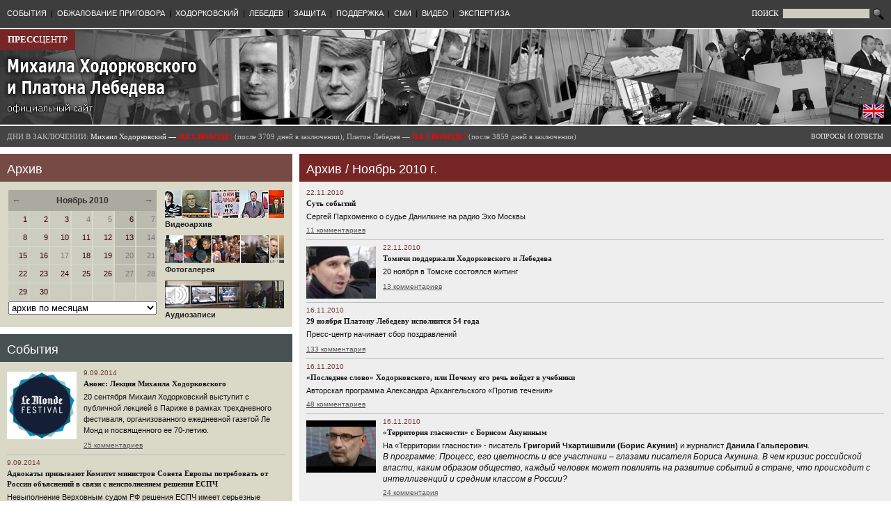

--- FILE ---
content_type: text/html
request_url: http://old.khodorkovsky.ru/archive/2010/11/index.html
body_size: 28254
content:
		
	
	<!DOCTYPE html PUBLIC "-//W3C//DTD XHTML 1.0 Transitional//EN" "http://www.w3.org/TR/xhtml1/DTD/xhtml1-transitional.dtd">
	<html>
	<!-- Added by HTTrack --><meta http-equiv="content-type" content="text/html;charset=utf-8"><!-- /Added by HTTrack -->
<head>
				<title>Архив // Прессцентр Михаила Ходорковского и Платона Лебедева</title>
		<link rel="stylesheet" type="text/css" href="../../../css/main.css">
		<link rel="stylesheet" type="text/css" href="../../../css/wymeditor.css">
		<script type="text/javascript" src="../../../images/jquery/1.4.2/jquery-1.4.2.min.js"></script>
		<script type="text/javascript" src="../../../images/jquery/1.4.2/jquery-ui-1.8.2.custom.min.js"></script>
				<meta http-equiv="content-type" content="text/html; charset=utf-8">
		<link rel="icon" href="../../../images/favicon.ico" type="image/x-icon">
		<link rel="shortcut icon" href="../../../images/favicon.ico" type="image/x-icon">
				<meta name="Keywords" content="Пресс-центр Михаила Ходорковского и Платона Лебедева, Михаил Ходорковский, Платон Лебедев, ЮКОС, Khodorkovsky, Platon Lebedev, Ходорковский, Хамовнический суд, Юрий Шмидт, Каринна Москаленко, Вадим Клювгант, Константин Ривкин, Елена Липцер, Наталья Терехова">
					<meta name="Description" content="Архив">
						<script type="text/javascript">
			$(document).ready(function(){
				$('.topMenu').hover(
					function() {
						$(this).stop(true).animate({'backgroundColor': $(this).attr('bgColorHighlight')}, 200);
						//$(this).children('.topMenuDropdown').stop(true).slideDown(1000);
						$(this).children('.topMenuDropdown').stop(true).css({'display':'block'});
					},
					function() {
						$(this).stop(true).animate({'backgroundColor': $(this).attr('bgColorOrig')}, 200);
						//$(this).children('.topMenuDropdown').slideUp(1000);
						$(this).children('.topMenuDropdown').stop(true).css({'display':'none'});
					}
				);
				
				$('.topMenuDropdownItem').hover(
					function() {
						$(this).stop(true).css({'backgroundColor': $(this).attr('bgColorHighlight')});
					},
					function() {
						$(this).stop(true).css({'backgroundColor': $(this).attr('bgColorOrig')});
					}
				);

				$('.blockCalendarLink').hover(
					function() {
						$(this).css({'backgroundColor': '#997777'});
					},
					function() {
						if($(this).hasClass('blockCalendarHoliday')) {
							$(this).css({'backgroundColor': '#bbbbb0'});
						} else {
							$(this).css({'backgroundColor': '#ccccc0'});
						}
					}
				);

				$('.blockCalendarLink').click(function() {
						window.location = $(this).children('a').attr('href');
				});
				
				$(window).resize(function() {
					ajustBlockHeight('publications','defense_documents');
					ajustBlockHeight('video','defense_documents');
				});

				ajustBlockHeight('publications','defense_documents');
				ajustBlockHeight('video','defense_documents');

				$('#login_input').attr('value', getCookie('login'));

			});

			$(window).load(function() {
					ajustBlockHeight('publications','defense_documents');
					ajustBlockHeight('video','defense_documents');
			});
		
			function ajustBlockHeight(id1, id2) {
				var block1out = $('#blockContent'+id1);
				var block1in = $('#blockScroll'+id1);
				var block2out = $('#blockContent'+id2);
				if(document.getElementById('blockScroll'+id1) && document.getElementById('blockContent'+id2)) {
					var difference = (block2out.offset().top + block2out.outerHeight()) - (block1out.offset().top + block1out.outerHeight());
					var newheight = block1in.height() + difference;
					if(newheight > 100) {
						block1in.height(newheight);
					}
				}
			}
		
			function getCookie(name) {
				var cookie = " " + document.cookie;
				var search = " " + name + "=";
				var setStr = null;
				var offset = 0;
				var end = 0;
				if (cookie.length > 0) {
					offset = cookie.indexOf(search);
					if (offset != -1) {
						offset += search.length;
						end = cookie.indexOf(";", offset)
						if (end == -1) {
							end = cookie.length;
						}
						setStr = unescape(cookie.substring(offset, end));
					}
				}
				return(setStr);
			}
		</script>
		
			</head>
<body>

<table width=100% style="max-width:1400px;min-width:1000px;" border=0 cellspacing=0 cellpadding=0>
		<tr><td colspan="5" bgcolor="#3d3d3d" height="40">
		<table width="100%" border="0" cellspacing="0" cellpadding="0"><tr>
			<td><table border="0" cellspacing="0" cellpadding="0" style="margin-left:5px;"><tr valign="center">
																							<td class="topMenu" bgColorHighlight="#880000" bgColorOrig="#3d3d3d">
						<a href="../../../news/index.html">СОБЫТИЯ</a><br>
													<div class="topMenuDropdown">
																	<div class="topMenuDropdownItem" bgColorHighlight="#551111" bgColorOrig="#3d3d3d">
										<a href="../../../custody/karelia/index.html">СЕГЕЖА</a>
									</div>
																	<div class="topMenuDropdownItem" bgColorHighlight="#551111" bgColorOrig="#3d3d3d">
										<a href="../../../custody/velsk/index.html">ВЕЛЬСК</a>
									</div>
															</div>
											</td>
									<td class="topMenuSeparator">|</td>										<td class="topMenu" bgColorHighlight="#880000" bgColorOrig="#3d3d3d">
						<a href="../../../cassation/index.html">ОБЖАЛОВАНИЕ ПРИГОВОРА</a><br>
													<div class="topMenuDropdown">
																	<div class="topMenuDropdownItem" bgColorHighlight="#551111" bgColorOrig="#3d3d3d">
										<a href="../../../cassation/index.html">Кассация в Мосгорсуде (материалы)</a>
									</div>
																	<div class="topMenuDropdownItem" bgColorHighlight="#551111" bgColorOrig="#3d3d3d">
										<a href="../../../cassation/16162.html">Выступление Михаила Ходорковского</a>
									</div>
																	<div class="topMenuDropdownItem" bgColorHighlight="#551111" bgColorOrig="#3d3d3d">
										<a href="../../../cassation_news/index.html">Репортажи и заявления (кассация)</a>
									</div>
																	<div class="topMenuDropdownItem" bgColorHighlight="#551111" bgColorOrig="#3d3d3d">
										<a href="../../../defense/comments/2013/11/14/18450.html">Надзор</a>
									</div>
															</div>
											</td>
									<td class="topMenuSeparator">|</td>										<td class="topMenu" bgColorHighlight="#880000" bgColorOrig="#3d3d3d">
						<a href="../../../mbk/index.html">ХОДОРКОВСКИЙ</a><br>
													<div class="topMenuDropdown">
																	<div class="topMenuDropdownItem" bgColorHighlight="#551111" bgColorOrig="#3d3d3d">
										<a href="../../../mbk/statements/index.html">Заявления</a>
									</div>
																	<div class="topMenuDropdownItem" bgColorHighlight="#551111" bgColorOrig="#3d3d3d">
										<a href="../../../mbk/articles_and_interview/index.html">Статьи и интервью</a>
									</div>
																	<div class="topMenuDropdownItem" bgColorHighlight="#551111" bgColorOrig="#3d3d3d">
										<a href="../../../mbk/testimony/index.html">Показания в суде</a>
									</div>
																	<div class="topMenuDropdownItem" bgColorHighlight="#551111" bgColorOrig="#3d3d3d">
										<a href="../../../mbk/appearances/index.html">Выступления в суде</a>
									</div>
																	<div class="topMenuDropdownItem" bgColorHighlight="#551111" bgColorOrig="#3d3d3d">
										<a href="../../../mbk/appearances/2010/11/02/13762.html">Последнее слово (2.11.2010)</a>
									</div>
																	<div class="topMenuDropdownItem" bgColorHighlight="#551111" bgColorOrig="#3d3d3d">
										<a href="../../../mbk/bio/index.html">Биография</a>
									</div>
															</div>
											</td>
									<td class="topMenuSeparator">|</td>										<td class="topMenu" bgColorHighlight="#880000" bgColorOrig="#3d3d3d">
						<a href="../../../lebedev/index.html">ЛЕБЕДЕВ</a><br>
													<div class="topMenuDropdown">
																	<div class="topMenuDropdownItem" bgColorHighlight="#551111" bgColorOrig="#3d3d3d">
										<a href="../../../lebedev/statements/index.html">Заявления</a>
									</div>
																	<div class="topMenuDropdownItem" bgColorHighlight="#551111" bgColorOrig="#3d3d3d">
										<a href="../../../lebedev/testimony/index.html">Показания в суде</a>
									</div>
																	<div class="topMenuDropdownItem" bgColorHighlight="#551111" bgColorOrig="#3d3d3d">
										<a href="../../../lebedev/appearances/index.html">Выступления в суде</a>
									</div>
																	<div class="topMenuDropdownItem" bgColorHighlight="#551111" bgColorOrig="#3d3d3d">
										<a href="../../../lebedev/bio/index.html">Биография</a>
									</div>
															</div>
											</td>
									<td class="topMenuSeparator">|</td>										<td class="topMenu" bgColorHighlight="#880000" bgColorOrig="#3d3d3d">
						<a href="../../../defense/index.html">ЗАЩИТА</a><br>
													<div class="topMenuDropdown">
																	<div class="topMenuDropdownItem" bgColorHighlight="#551111" bgColorOrig="#3d3d3d">
										<a href="../../../defense/comments/index.html">Комментарии и заявления</a>
									</div>
																	<div class="topMenuDropdownItem" bgColorHighlight="#551111" bgColorOrig="#3d3d3d">
										<a href="../../../defense/publications/index.html">Публикации</a>
									</div>
																	<div class="topMenuDropdownItem" bgColorHighlight="#551111" bgColorOrig="#3d3d3d">
										<a href="../../../defense/documents/index.html">Документы защиты</a>
									</div>
															</div>
											</td>
									<td class="topMenuSeparator">|</td>										<td class="topMenu" bgColorHighlight="#880000" bgColorOrig="#3d3d3d">
						<a href="../../../publicsupport/index.html">ПОДДЕРЖКА</a><br>
													<div class="topMenuDropdown">
																	<div class="topMenuDropdownItem" bgColorHighlight="#551111" bgColorOrig="#3d3d3d">
										<a href="../../../publicsupport/signatures/index.html">Ваши подписи в поддержку</a>
									</div>
																	<div class="topMenuDropdownItem" bgColorHighlight="#551111" bgColorOrig="#3d3d3d">
										<a href="../../../publicsupport/news/index.html">Мероприятия и заявления в поддержку</a>
									</div>
																	<div class="topMenuDropdownItem" bgColorHighlight="#551111" bgColorOrig="#3d3d3d">
										<a href="../../../publicsupport/quotes/index.html">Цитаты и заявления о деле</a>
									</div>
																	<div class="topMenuDropdownItem" bgColorHighlight="#551111" bgColorOrig="#3d3d3d">
										<a href="../../../publicsupport/hamsud/index.html">Отзывы о посещении процесса</a>
									</div>
																	<div class="topMenuDropdownItem" bgColorHighlight="#551111" bgColorOrig="#3d3d3d">
										<a href="../../../publicsupport/supportwords/index.html">Ваши слова поддержки</a>
									</div>
																	<div class="topMenuDropdownItem" bgColorHighlight="#551111" bgColorOrig="#3d3d3d">
										<a href="../../../publicsupport/sociology/index.html">Соцопросы</a>
									</div>
																	<div class="topMenuDropdownItem" bgColorHighlight="#551111" bgColorOrig="#3d3d3d">
										<a href="../../../publicsupport/international/index.html">Международная поддержка</a>
									</div>
															</div>
											</td>
									<td class="topMenuSeparator">|</td>										<td class="topMenu" bgColorHighlight="#880000" bgColorOrig="#3d3d3d">
						<a href="../../../publications/index.html">СМИ</a><br>
											</td>
									<td class="topMenuSeparator">|</td>										<td class="topMenu" bgColorHighlight="#880000" bgColorOrig="#3d3d3d">
						<a href="../../../video/index.html">ВИДЕО</a><br>
											</td>
									<td class="topMenuSeparator">|</td>										<td class="topMenu" bgColorHighlight="#880000" bgColorOrig="#3d3d3d">
						<a href="../../../news/2011/12/21/16865.html">ЭКСПЕРТИЗА</a><br>
													<div class="topMenuDropdown">
																	<div class="topMenuDropdownItem" bgColorHighlight="#551111" bgColorOrig="#3d3d3d">
										<a href="../../../news/2011/12/21/16865.html">Общественная экспертиза второго "дела ЮКОСа"</a>
									</div>
															</div>
											</td>
							</tr></table></td>
			<td align="right" style="padding-right:10px;">
				<form style="padding:0px;margin:0px;" action="/search/" method="get">
				<table border=0 cellspacing=0 cellpadding=0><tr>
					<td>
						<span style="font-family:Verdana,Tahoma;color:#ffffff;font-size:11px;">ПОИСК&nbsp;</span>
						<input type="text" size="15" name="text" style="width:120px;font-family:Verdana,Tahoma,Arial;font-size:10px;border:1px solid #555555;background:#ccccc0;">
					</td>
					<td>
						<input type="image" src="../../../images/search.gif" width="16" style="margin-left:4px;" title="Найти" height="16" border="0">
					</td>
				</tr></table>
				</form>
			</td>
		</tr></table>



	</td></tr>
	
		<tr>
		<td width="33%"><img src="../../../images/dot.gif" width="320" height="2"></td>
		<td width="10"><img src="../../../images/dot.gif" width="10" height="2"></td>
		<td width="33%"><img src="../../../images/dot.gif" width="320" height="2"></td>
		<td width="10"><img src="../../../images/dot.gif" width="10" height="2"></td>
		<td width="33%"><img src="../../../images/dot.gif" width="320" height="2"></td>
	</tr>
	
		<tr valign=top><td colspan="5" height="137" style="background:url(../../../images/head2.jpg) no-repeat;height:137px;">
		<table width="100%" border="0" cellpadding="0" cellspacing="0" height="137"><tr valign="top">
			<td width="33%" rowspan="2">
				<div id="presscenter"><a href="../../../index.html"><b>ПРЕСС</b>ЦЕНТР</a></div>
				<div id="gohome"><a href="../../../index.html"><img src="../../../images/dot.gif"></a></div>
			</td>
			<td width="10" rowspan="2"><img src="../../../images/dot.gif" width="10" height="10"></td>
			<td width="33%" rowspan="2">&nbsp;</td>
			<td width="10" rowspan="2"><img src="../../../images/dot.gif" width="10" height="10"></td>
			<td width="33%" valign="top">
					

							</td>
		<tr>
			<td valign="bottom" align="right" style="padding-right:10px;padding-bottom:10px;">
				<table border=0 cellspacing=0 cellpadding=0><tr>
								<td>
					<a href="http://www.khodorkovsky.com/" title="Switch to English version" target="_blank"><img src="../../../images/eng1.gif"/></a><br>
				</td>
				</tr></table>
			</td>
		</tr></table>
	</td></tr>
			<tr>
		<td width="33%"><img src="../../../images/dot.gif" width="320" height="2"></td>
		<td width="10"><img src="../../../images/dot.gif" width="10" height="2"></td>
		<td width="33%"><img src="../../../images/dot.gif" width="320" height="2"></td>
		<td width="10"><img src="../../../images/dot.gif" width="10" height="2"></td>
		<td width="33%"><img src="../../../images/dot.gif" width="320" height="2"></td>
	</tr>
		
	<tr><td colspan="5" bgcolor="#444444" height="30">
		<table border="0" cellspacing="0" cellpadding="0" width="100%">
			
			<tr>
			<td colspan=3 nowrap>
				<div id="prisondays2">
										
					<span style="color:#bbbbbb;">ДНИ В ЗАКЛЮЧЕНИИ:</span>	
					Михаил Ходорковский &mdash; <b style="color:#ff0000">НА СВОБОДЕ!</b> 
					<span style="color:#bbbbbb;">(после 3709 дней в заключении),
										
					Платон Лебедев &mdash; <b style="color:#ff0000">НА СВОБОДЕ!</b> 
										<span style="color:#bbbbbb;">(после 3859 дней в заключении)</span>
									</div>
			</td>
			<td>
				<div id="faqlink">
					<a href="../../../faq/index.html">ВОПРОСЫ И ОТВЕТЫ</a>	
				</div>
			</td>
			</tr>
		</table>
	</td></tr>
		
		<tr>
		<td width="33%"><img src="../../../images/dot.gif" width="320" height="10"></td>
		<td width="10"><img src="../../../images/dot.gif" width="10" height="10"></td>
		<td width="33%"><img src="../../../images/dot.gif" width="320" height="10"></td>
		<td width="10"><img src="../../../images/dot.gif" width="10" height="10"></td>
		<td width="33%"><img src="../../../images/dot.gif" width="320" height="10"></td>
	</tr>
	


		
	
	
	
	
				


<tr valign="top">
	<td>
				  <div class="blockTitle" style="background:#774b45">Архив</div><div class="blockContent" id="blockContentarchive" style="background:#dad9c8;margin-bottom:10px;"><table width="100%" border="0" cellspacing="1" cellpadding="1">
<tr valign=top>
<td>
 <table width="100%" border="0" cellspacing="0" cellpadding="0"><tr><td colspan=13><table width="100%" border="0" cellspacing="0" cellpadding="0"><tr><td class="blockCalendarMonth" style="font-size:13px;"><a href="../10/index.html" title="Предыдущий месяц">&larr;</a></td><td class="blockCalendarMonth" align="center">Ноябрь 2010</td><td class="blockCalendarMonth" align="right" style="font-size:13px;"><a href="../12/index.html" title="Следующий месяц">&rarr;</a></td></tr></table></td></tr><tr><td class="blockCalendar blockCalendarLink" width="14%"><a href="01/index.html">1</a></td><td width="1"><img src="../../../images/dot.gif" width="1" height="20" hspace="0" vspace="0" border="0" alt=""></td><td class="blockCalendar blockCalendarLink" width="14%"><a href="02/index.html">2</a></td><td width="1"><img src="../../../images/dot.gif" width="1" height="20" hspace="0" vspace="0" border="0" alt=""></td><td class="blockCalendar blockCalendarLink" width="14%"><a href="03/index.html">3</a></td><td width="1"><img src="../../../images/dot.gif" width="1" height="20" hspace="0" vspace="0" border="0" alt=""></td><td class="blockCalendar" width="14%">4</td><td width="1"><img src="../../../images/dot.gif" width="1" height="20" hspace="0" vspace="0" border="0" alt=""></td><td class="blockCalendar" width="14%">5</td><td width="1"><img src="../../../images/dot.gif" width="1" height="20" hspace="0" vspace="0" border="0" alt=""></td><td class="blockCalendar blockCalendarHoliday blockCalendarLink" width="14%"><a href="06/index.html">6</a></td><td width="1"><img src="../../../images/dot.gif" width="1" height="20" hspace="0" vspace="0" border="0" alt=""></td><td class="blockCalendar blockCalendarHoliday" width="14%">7</td></tr><tr><td colspan="13"><img src="../../../images/dot.gif" width="1" height="1" hspace="0" vspace="0" border="0" alt=""></td></tr><tr><td class="blockCalendar blockCalendarLink" width="14%"><a href="08/index.html">8</a></td><td width="1"><img src="../../../images/dot.gif" width="1" height="20" hspace="0" vspace="0" border="0" alt=""></td><td class="blockCalendar blockCalendarLink" width="14%"><a href="09/index.html">9</a></td><td width="1"><img src="../../../images/dot.gif" width="1" height="20" hspace="0" vspace="0" border="0" alt=""></td><td class="blockCalendar blockCalendarLink" width="14%"><a href="10/index.html">10</a></td><td width="1"><img src="../../../images/dot.gif" width="1" height="20" hspace="0" vspace="0" border="0" alt=""></td><td class="blockCalendar blockCalendarLink" width="14%"><a href="11/index.html">11</a></td><td width="1"><img src="../../../images/dot.gif" width="1" height="20" hspace="0" vspace="0" border="0" alt=""></td><td class="blockCalendar blockCalendarLink" width="14%"><a href="12/index.html">12</a></td><td width="1"><img src="../../../images/dot.gif" width="1" height="20" hspace="0" vspace="0" border="0" alt=""></td><td class="blockCalendar blockCalendarHoliday blockCalendarLink" width="14%"><a href="13/index.html">13</a></td><td width="1"><img src="../../../images/dot.gif" width="1" height="20" hspace="0" vspace="0" border="0" alt=""></td><td class="blockCalendar blockCalendarHoliday" width="14%">14</td></tr><tr><td colspan="13"><img src="../../../images/dot.gif" width="1" height="1" hspace="0" vspace="0" border="0" alt=""></td></tr><tr><td class="blockCalendar blockCalendarLink" width="14%"><a href="15/index.html">15</a></td><td width="1"><img src="../../../images/dot.gif" width="1" height="20" hspace="0" vspace="0" border="0" alt=""></td><td class="blockCalendar blockCalendarLink" width="14%"><a href="16/index.html">16</a></td><td width="1"><img src="../../../images/dot.gif" width="1" height="20" hspace="0" vspace="0" border="0" alt=""></td><td class="blockCalendar" width="14%">17</td><td width="1"><img src="../../../images/dot.gif" width="1" height="20" hspace="0" vspace="0" border="0" alt=""></td><td class="blockCalendar blockCalendarLink" width="14%"><a href="18/index.html">18</a></td><td width="1"><img src="../../../images/dot.gif" width="1" height="20" hspace="0" vspace="0" border="0" alt=""></td><td class="blockCalendar blockCalendarLink" width="14%"><a href="19/index.html">19</a></td><td width="1"><img src="../../../images/dot.gif" width="1" height="20" hspace="0" vspace="0" border="0" alt=""></td><td class="blockCalendar blockCalendarHoliday" width="14%">20</td><td width="1"><img src="../../../images/dot.gif" width="1" height="20" hspace="0" vspace="0" border="0" alt=""></td><td class="blockCalendar blockCalendarHoliday" width="14%">21</td></tr><tr><td colspan="13"><img src="../../../images/dot.gif" width="1" height="1" hspace="0" vspace="0" border="0" alt=""></td></tr><tr><td class="blockCalendar blockCalendarLink" width="14%"><a href="22/index.html">22</a></td><td width="1"><img src="../../../images/dot.gif" width="1" height="20" hspace="0" vspace="0" border="0" alt=""></td><td class="blockCalendar blockCalendarLink" width="14%"><a href="23/index.html">23</a></td><td width="1"><img src="../../../images/dot.gif" width="1" height="20" hspace="0" vspace="0" border="0" alt=""></td><td class="blockCalendar blockCalendarLink" width="14%"><a href="24/index.html">24</a></td><td width="1"><img src="../../../images/dot.gif" width="1" height="20" hspace="0" vspace="0" border="0" alt=""></td><td class="blockCalendar blockCalendarLink" width="14%"><a href="25/index.html">25</a></td><td width="1"><img src="../../../images/dot.gif" width="1" height="20" hspace="0" vspace="0" border="0" alt=""></td><td class="blockCalendar blockCalendarLink" width="14%"><a href="26/index.html">26</a></td><td width="1"><img src="../../../images/dot.gif" width="1" height="20" hspace="0" vspace="0" border="0" alt=""></td><td class="blockCalendar blockCalendarHoliday" width="14%">27</td><td width="1"><img src="../../../images/dot.gif" width="1" height="20" hspace="0" vspace="0" border="0" alt=""></td><td class="blockCalendar blockCalendarHoliday" width="14%">28</td></tr><tr><td colspan="13"><img src="../../../images/dot.gif" width="1" height="1" hspace="0" vspace="0" border="0" alt=""></td></tr><tr><td class="blockCalendar blockCalendarLink" width="14%"><a href="29/index.html">29</a></td><td width="1"><img src="../../../images/dot.gif" width="1" height="20" hspace="0" vspace="0" border="0" alt=""></td><td class="blockCalendar blockCalendarLink" width="14%"><a href="30/index.html">30</a></td><td width="1"><img src="../../../images/dot.gif" width="1" height="20" hspace="0" vspace="0" border="0" alt=""></td><td class="blockCalendar" width="14%">&nbsp;</td><td width="1"><img src="../../../images/dot.gif" width="1" height="20" hspace="0" vspace="0" border="0" alt=""></td><td class="blockCalendar" width="14%">&nbsp;</td><td width="1"><img src="../../../images/dot.gif" width="1" height="20" hspace="0" vspace="0" border="0" alt=""></td><td class="blockCalendar" width="14%">&nbsp;</td><td width="1"><img src="../../../images/dot.gif" width="1" height="20" hspace="0" vspace="0" border="0" alt=""></td><td class="blockCalendar" width="14%">&nbsp;</td><td width="1"><img src="../../../images/dot.gif" width="1" height="20" hspace="0" vspace="0" border="0" alt=""></td><td class="blockCalendar" width="14%">&nbsp;</td></tr><tr><td colspan="13"><img src="../../../images/dot.gif" width="1" height="1" hspace="0" vspace="0" border="0" alt=""></td></tr></table><select style="width:100%;margin-left:0px;" onChange="window.location=this[this.selectedIndex].value"><option value="/archive/2003/07/">Июль 2003</option><option value="/archive/2004/03/">Март 2004</option><option value="/archive/2004/07/">Июль 2004</option><option value="/archive/2004/09/">Сентябрь 2004</option><option value="/archive/2004/12/">Декабрь 2004</option><option value="/archive/2005/01/">Январь 2005</option><option value="/archive/2005/06/">Июнь 2005</option><option value="/archive/2005/08/">Август 2005</option><option value="/archive/2005/09/">Сентябрь 2005</option><option value="/archive/2005/11/">Ноябрь 2005</option><option value="/archive/2006/03/">Март 2006</option><option value="/archive/2006/04/">Апрель 2006</option><option value="/archive/2006/08/">Август 2006</option><option value="/archive/2006/11/">Ноябрь 2006</option><option value="/archive/2007/02/">Февраль 2007</option><option value="/archive/2007/03/">Март 2007</option><option value="/archive/2007/04/">Апрель 2007</option><option value="/archive/2007/05/">Май 2007</option><option value="/archive/2007/06/">Июнь 2007</option><option value="/archive/2007/07/">Июль 2007</option><option value="/archive/2007/08/">Август 2007</option><option value="/archive/2007/09/">Сентябрь 2007</option><option value="/archive/2007/10/">Октябрь 2007</option><option value="/archive/2007/11/">Ноябрь 2007</option><option value="/archive/2007/12/">Декабрь 2007</option><option value="/archive/2008/01/">Январь 2008</option><option value="/archive/2008/02/">Февраль 2008</option><option value="/archive/2008/03/">Март 2008</option><option value="/archive/2008/04/">Апрель 2008</option><option value="/archive/2008/05/">Май 2008</option><option value="/archive/2008/06/">Июнь 2008</option><option value="/archive/2008/07/">Июль 2008</option><option value="/archive/2008/08/">Август 2008</option><option value="/archive/2008/09/">Сентябрь 2008</option><option value="/archive/2008/10/">Октябрь 2008</option><option value="/archive/2008/11/">Ноябрь 2008</option><option value="/archive/2008/12/">Декабрь 2008</option><option value="/archive/2009/01/">Январь 2009</option><option value="/archive/2009/02/">Февраль 2009</option><option value="/archive/2009/03/">Март 2009</option><option value="/archive/2009/04/">Апрель 2009</option><option value="/archive/2009/05/">Май 2009</option><option value="/archive/2009/06/">Июнь 2009</option><option value="/archive/2009/07/">Июль 2009</option><option value="/archive/2009/08/">Август 2009</option><option value="/archive/2009/09/">Сентябрь 2009</option><option value="/archive/2009/10/">Октябрь 2009</option><option value="/archive/2009/11/">Ноябрь 2009</option><option value="/archive/2009/12/">Декабрь 2009</option><option value="/archive/2010/01/">Январь 2010</option><option value="/archive/2010/02/">Февраль 2010</option><option value="/archive/2010/03/">Март 2010</option><option value="/archive/2010/04/">Апрель 2010</option><option value="/archive/2010/05/">Май 2010</option><option value="/archive/2010/06/">Июнь 2010</option><option value="/archive/2010/07/">Июль 2010</option><option value="/archive/2010/08/">Август 2010</option><option value="/archive/2010/09/">Сентябрь 2010</option><option value="/archive/2010/10/">Октябрь 2010</option><option value="/archive/2010/11/" style="color:#880000;">Ноябрь 2010</option><option value="/archive/2010/12/">Декабрь 2010</option><option value="/archive/2011/01/">Январь 2011</option><option value="/archive/2011/02/">Февраль 2011</option><option value="/archive/2011/03/">Март 2011</option><option value="/archive/2011/04/">Апрель 2011</option><option value="/archive/2011/05/">Май 2011</option><option value="/archive/2011/06/">Июнь 2011</option><option value="/archive/2011/07/">Июль 2011</option><option value="/archive/2011/08/">Август 2011</option><option value="/archive/2011/09/">Сентябрь 2011</option><option value="/archive/2011/10/">Октябрь 2011</option><option value="/archive/2011/11/">Ноябрь 2011</option><option value="/archive/2011/12/">Декабрь 2011</option><option value="/archive/2012/01/">Январь 2012</option><option value="/archive/2012/02/">Февраль 2012</option><option value="/archive/2012/03/">Март 2012</option><option value="/archive/2012/04/">Апрель 2012</option><option value="/archive/2012/05/">Май 2012</option><option value="/archive/2012/06/">Июнь 2012</option><option value="/archive/2012/07/">Июль 2012</option><option value="/archive/2012/08/">Август 2012</option><option value="/archive/2012/09/">Сентябрь 2012</option><option value="/archive/2012/10/">Октябрь 2012</option><option value="/archive/2012/11/">Ноябрь 2012</option><option value="/archive/2012/12/">Декабрь 2012</option><option value="/archive/2013/01/">Январь 2013</option><option value="/archive/2013/02/">Февраль 2013</option><option value="/archive/2013/03/">Март 2013</option><option value="/archive/2013/04/">Апрель 2013</option><option value="/archive/2013/05/">Май 2013</option><option value="/archive/2013/06/">Июнь 2013</option><option value="/archive/2013/07/">Июль 2013</option><option value="/archive/2013/08/">Август 2013</option><option value="/archive/2013/09/">Сентябрь 2013</option><option value="/archive/2013/10/">Октябрь 2013</option><option value="/archive/2013/11/">Ноябрь 2013</option><option value="/archive/2013/12/">Декабрь 2013</option><option value="/archive/2014/01/">Январь 2014</option><option value="/archive/2014/02/">Февраль 2014</option><option value="/archive/2014/03/">Март 2014</option><option value="/archive/2014/04/">Апрель 2014</option><option value="/archive/2014/05/">Май 2014</option><option value="/archive/2014/06/">Июнь 2014</option><option value="/archive/2014/07/">Июль 2014</option><option value="/archive/2014/08/">Август 2014</option><option value="/archive/2014/09/">Сентябрь 2014</option><option value="" selected class="blockCalendarMonthSelector">архив по месяцам</option>"</select>
</td>
<td align="right" width=180><table border="0" cellspacing="0" cellpadding="0"><tr><td align="left">
 <div class="archiveLink">
   <a href="../../../video/index.html"><img src="../../../files/pics/banners/video2.jpg" border="0"><br>Видеоархив</a>
 </div>

 <div class="archiveLink">
   <a href="http://gallery.khodorkovsky.ru/" target="_blank" border="0"><img src="../../../files/pics/banners/photogallery.jpg"><br>Фотогалерея</a>
 </div>

 <div class="archiveLink">
   <a href="../../../audio/index.html"><img src="../../../files/pics/banners/audio.jpg" border="0"><br>Аудиозаписи</a>
 </div>

</td></tr></table></td>
</tr>
</table></div><div class="blockTitle" style="background:#475152"><a href="../../../news.html">События</a></div><div class="blockContent" id="blockContentnews" style="background:#dad9c8;margin-bottom:10px;"><table border="0" cellspacing="0" cellpadding="0" width="100%"><tr valign="top"><td xwidth="5%"><a href="../../../news/2014/09/09/18901.html"><img src="../../../files/_docs_/2c121e2879b5ed0d9a97001cf013484b/09-09-lemonde.jpg" width="100" border=0 class="blockImg"></a></td><td><div class="blockDocDate1"> 9.09.2014</div><div class="blockDocTitle1"><a href="../../../news/2014/09/09/18901.html">Анонс: Лекция Михаила Ходорковского</a></div><div class="blockDocAnnotation1"><a href="../../../news/2014/09/09/18901.html"><p>20 сентября Михаил Ходорковский выступит с публичной лекцией в
 Париже в рамках трехдневного фестиваля, организованного ежедневной 
газетой Ле Монд и посвященного ее 70-летию.</p></a></div><div class="blockDocComments1"><a href="../../../news/2014/09/09/18901.html#comments">25 комментариев</a></div></td></tr><tr><td colspan="2"><div style="background:#bbbbbb;margin-top:5px;margin-bottom:5px;"><img src="../../../images/dot.gif" width="1" height="1"></div></td></tr><tr valign="top"><td colspan="2"><div class="blockDocDate1"> 9.09.2014</div><div class="blockDocTitle1"><a href="../../../news/2014/09/09/18900.html">Адвокаты призывают Комитет министров Совета Европы потребовать от России объяснений в связи с неисполнением решения ЕСПЧ</a></div><div class="blockDocAnnotation1"><a href="../../../news/2014/09/09/18900.html"><p>Невыполнение Верховным судом РФ решения ЕСПЧ имеет серьезные последствия для заявителей, так как «Ходорковский не может вернуться в Россию, а Лебедеву было отказано в выдаче загранпаспорта, и он не может выехать из России».</p></a></div><div class="blockDocComments1"><a href="../../../news/2014/09/09/18900.html#comments">36 комментариев</a></div></td></tr><tr><td colspan="2"><div style="background:#bbbbbb;margin-top:5px;margin-bottom:5px;"><img src="../../../images/dot.gif" width="1" height="1"></div></td></tr><tr valign="top"><td xwidth="5%"><a href="../../../news/2014/09/04/18899.html"><img src="../../../files/_docs_/b4d8a27a6bd6bb77b59dcf7c1e008e29/04-09-kniga.jpg" width="100" border=0 class="blockImg"></a></td><td><div class="blockDocDate1"> 4.09.2014</div><div class="blockDocTitle1"><a href="../../../news/2014/09/04/18899.html">"Тюремные люди" с автографом автора</a></div><div class="blockDocAnnotation1"><a href="../../../news/2014/09/04/18899.html"><p>Участвуйте в конкурсе издательства "Альпина Паблишер". 20 подписанных Михаилом Ходорковским экземпляров книги ждут победителей.</p></a></div><div class="blockDocComments1"><a href="../../../news/2014/09/04/18899.html#comments">17 комментариев</a></div></td></tr></table><div class="blockMore1" style="text-align:right;">
  <a href="../../../news/index.html" style="color:#550000">&raquo; все события</a>
</div></div><div class="blockTitle" style="background:#774b45"><a href="../../../publications.html">Дело в зеркале СМИ</a></div><div class="blockContent" id="blockContentpublications" style="background:#dad9c8;margin-bottom:10px;"><div class="flexcroll" id="blockScrollpublications" style="height:500px;position:relative;width:100%;overflow-y:auto;margin-bottom:6px;"><table border="0" cellspacing="0" cellpadding="0" width="99%"><tr valign="top"><td xwidth="5%"><a href="../../../publications/2014/09/04/18898.html"><img src="../../../files/_docs_/c4b532aa58bc13be2188f685198454fd/01-09-book150.jpg" width="100" border=0 class="blockImg"></a></td><td><div class="blockDocDate1"> 4.09.2014</div><div class="blockDocTitle1"><a href="../../../publications/2014/09/04/18898.html">Юрий Шевчук о «Тюремных людях»: «Сколько неподдельной любви, внимания, христианского милосердия к ближнему своему»</a></div><div class="blockDocAnnotation1"><a href="../../../publications/2014/09/04/18898.html"><p>Владимир Жириновский о «Тюремных людях»: «Эту книгу надо сжечь». </p></a></div><div class="blockDocComments1"><a href="../../../publications/2014/09/04/18898.html#comments">19 комментариев</a></div></td></tr><tr><td colspan="2"><div style="background:#bbbbbb;margin-top:5px;margin-bottom:5px;"><img src="../../../images/dot.gif" width="1" height="1"></div></td></tr><tr valign="top"><td colspan="2"><div class="blockDocDate1">21.08.2014</div><div class="blockDocTitle1"><a href="../../../publications/2014/08/21/18890.html">"Решение Гаагского суда вообще не может быть обжаловано"</a></div><div class="blockDocAnnotation1"><a href="../../../publications/2014/08/21/18890.html"><p>Сергей Пархоменко о деле на 50 миллиардов долларов, которые 
Россия должна выплатить акционерам ЮКОС. </p></a></div><div class="blockDocComments1"><a href="../../../publications/2014/08/21/18890.html#comments">20 комментариев</a></div></td></tr><tr><td colspan="2"><div style="background:#bbbbbb;margin-top:5px;margin-bottom:5px;"><img src="../../../images/dot.gif" width="1" height="1"></div></td></tr><tr valign="top"><td xwidth="5%"><a href="http://www.ng.ru/economics/2014-08-21/4_yukos.html"><img src="../../../files/_docs_/72c5d9897d74dea5700b537d76abd31f/21-08.jpg" width="100" border=0 class="blockImg"></a></td><td><div class="blockDocDate1">21.08.2014</div><div class="blockDocTitle1"><a href="http://www.ng.ru/economics/2014-08-21/4_yukos.html">В правительстве ищут крайнего по делу ЮКОСа</a></div><div class="blockDocAnnotation1"><a href="http://www.ng.ru/economics/2014-08-21/4_yukos.html"><p>Российские министерства не спешат возлагать на себя ответственность за оспаривание решения решения Гаагского суда. ("Независимая Газета")</p></a></div></td></tr><tr><td colspan="2"><div style="background:#bbbbbb;margin-top:5px;margin-bottom:5px;"><img src="../../../images/dot.gif" width="1" height="1"></div></td></tr><tr valign="top"><td xwidth="5%"><a href="../../../publications/2014/08/15/18888.html"><img src="https://navalny.com/media/bim/bf/6d/bf6da60d9c4e4f858ad69298c47c4413.jpg" width="100" border=0 class="blockImg"></a></td><td><div class="blockDocDate1">15.08.2014</div><div class="blockDocTitle1"><a href="../../../publications/2014/08/15/18888.html">"Что важнее: безопасность сотрудников и прибыльный бизнес или репутация аудитора?"</a></div><div class="blockDocAnnotation1"><a href="../../../publications/2014/08/15/18888.html"><p>Статья об этических проблемах аудиторов на примере недавнего громкого арбитражного решения по ЮКОСу. (navalny.com)</p></a></div><div class="blockDocComments1"><a href="../../../publications/2014/08/15/18888.html#comments">30 комментариев</a></div></td></tr><tr><td colspan="2"><div style="background:#bbbbbb;margin-top:5px;margin-bottom:5px;"><img src="../../../images/dot.gif" width="1" height="1"></div></td></tr><tr valign="top"><td xwidth="5%"><a href="../../../publications/2014/08/15/18887.html"><img src="https://beta.inosmi.ru/images/15606/47/156064777.gif" width="100" border=0 class="blockImg"></a></td><td><div class="blockDocDate1">15.08.2014</div><div class="blockDocTitle1"><a href="../../../publications/2014/08/15/18887.html">"Инвесторы, подвергшиеся жестоким конфискационным санкциям со стороны государства, оказались под защитой арбитражного суда"</a></div><div class="blockDocAnnotation1"><a href="../../../publications/2014/08/15/18887.html"><p>Швейцарская газета "Neue Zuercher Zeitung" о гаагском судебном решении.</p></a></div><div class="blockDocComments1"><a href="../../../publications/2014/08/15/18887.html#comments">48 комментариев</a></div></td></tr><tr><td colspan="2"><div style="background:#bbbbbb;margin-top:5px;margin-bottom:5px;"><img src="../../../images/dot.gif" width="1" height="1"></div></td></tr><tr valign="top"><td colspan="2"><div class="blockDocDate1">14.08.2014</div><div class="blockDocTitle1"><a href="../../../publications/2014/08/14/18886.html">Не исключил</a></div><div class="blockDocAnnotation1"><a href="../../../publications/2014/08/14/18886.html"><p>Владимир Путин допускает, что Россия может выйти из-под юрисдикции ЕСПЧ.  </p></a></div><div class="blockDocComments1"><a href="../../../publications/2014/08/14/18886.html#comments">88 комментариев</a></div></td></tr><tr><td colspan="2"><div style="background:#bbbbbb;margin-top:5px;margin-bottom:5px;"><img src="../../../images/dot.gif" width="1" height="1"></div></td></tr><tr valign="top"><td xwidth="5%"><a href="../../../publications/2014/08/14/18883.html"><img src="../../../files/_docs_/df233ccdc023e5fa5e537654227343f4/14-08-sech.jpg" width="100" border=0 class="blockImg"></a></td><td><div class="blockDocDate1">14.08.2014</div><div class="blockDocTitle1"><a href="../../../publications/2014/08/14/18883.html">Нарулил</a></div><div class="blockDocAnnotation1"><a href="../../../publications/2014/08/14/18883.html"><p>Игорь Сечин просит о помощи. Ссылаясь на санкции, глава «Роснефти» хочет выбить из фонда национального благосостояния 1,5 трлн рублей («Ведомости» и «Дождь»).</p></a></div><div class="blockDocComments1"><a href="../../../publications/2014/08/14/18883.html#comments">32 комментария</a></div></td></tr><tr><td colspan="2"><div style="background:#bbbbbb;margin-top:5px;margin-bottom:5px;"><img src="../../../images/dot.gif" width="1" height="1"></div></td></tr><tr valign="top"><td colspan="2"><div class="blockDocDate1">12.08.2014</div><div class="blockDocTitle1"><a href="../../../publications/2014/08/12/18881.html">Граждане не хотят платить по счетам ЮКОСа</a></div><div class="blockDocAnnotation1"><a href="../../../publications/2014/08/12/18881.html"><p>Решение Гаагского суда о компенсации $50 млрд поддержали 12%.</p></a></div><div class="blockDocComments1"><a href="../../../publications/2014/08/12/18881.html#comments">129 комментариев</a></div></td></tr><tr><td colspan="2"><div style="background:#bbbbbb;margin-top:5px;margin-bottom:5px;"><img src="../../../images/dot.gif" width="1" height="1"></div></td></tr><tr valign="top"><td colspan="2"><div class="blockDocDate1">11.08.2014</div><div class="blockDocTitle1"><a href="../../../publications/2014/08/11/18880.html">«Светлая Вам память, Марина Филипповна!» </a></div><div class="blockDocAnnotation1"><a href="../../../publications/2014/08/11/18880.html"><p>Вечер у Ходорковских. Вспоминает Иван Стариков.</p></a></div><div class="blockDocComments1"><a href="../../../publications/2014/08/11/18880.html#comments">19 комментариев</a></div></td></tr><tr><td colspan="2"><div style="background:#bbbbbb;margin-top:5px;margin-bottom:5px;"><img src="../../../images/dot.gif" width="1" height="1"></div></td></tr><tr valign="top"><td xwidth="5%"><a href="../../../publications/2014/08/11/18879.html"><img src="../../../files/_docs_/e485168ab54eb3d2ebb58c42d9efe62f/11-08-mf.jpg" width="100" border=0 class="blockImg"></a></td><td><div class="blockDocDate1">11.08.2014</div><div class="blockDocTitle1"><a href="../../../publications/2014/08/11/18879.html">«Удивительно сильная, мощная и достойная только преклонения женщина»</a></div><div class="blockDocAnnotation1"><a href="../../../publications/2014/08/11/18879.html"><p>Гости и ведущие «Эха Москвы» чтут память Марины Филипповны.  </p></a></div><div class="blockDocComments1"><a href="../../../publications/2014/08/11/18879.html#comments">10 комментариев</a></div></td></tr><tr><td colspan="2"><div style="background:#bbbbbb;margin-top:5px;margin-bottom:5px;"><img src="../../../images/dot.gif" width="1" height="1"></div></td></tr><tr valign="top"><td xwidth="5%"><a href="../../../publications/2014/08/06/18876.html"><img src="../../../files/_docs_/e80804612189cd3a37189669c521fbc5/06-08-mf.jpg" width="100" border=0 class="blockImg"></a></td><td><div class="blockDocDate1"> 6.08.2014</div><div class="blockDocTitle1"><a href="../../../publications/2014/08/06/18876.html">Марина Филипповна Ходорковская: «Я долго была молодой!» </a></div><div class="blockDocAnnotation1"><a href="../../../publications/2014/08/06/18876.html"><p>"Новая" рассказывает о судьбе Марины Филипповны и публикует ее максимы.</p></a></div><div class="blockDocComments1"><a href="../../../publications/2014/08/06/18876.html#comments">34 комментария</a></div></td></tr><tr><td colspan="2"><div style="background:#bbbbbb;margin-top:5px;margin-bottom:5px;"><img src="../../../images/dot.gif" width="1" height="1"></div></td></tr><tr valign="top"><td xwidth="5%"><a href="../../../publications/2014/08/06/18877.html"><img src="../../../files/_docs_/5173fa425c88ac86875a139c901457f1/06-08-mfb.jpg" width="100" border=0 class="blockImg"></a></td><td><div class="blockDocDate1"> 6.08.2014</div><div class="blockDocTitle1"><a href="../../../publications/2014/08/06/18877.html">"Марина Ходорковская была идеальной матерью"</a></div><div class="blockDocAnnotation1"><a href="../../../publications/2014/08/06/18877.html"><p>Дмитрий Быков о том, что Марина Филипповна умела давать своей семье ощущение правды.</p></a></div><div class="blockDocComments1"><a href="../../../publications/2014/08/06/18877.html#comments">12 комментариев</a></div></td></tr><tr><td colspan="2"><div style="background:#bbbbbb;margin-top:5px;margin-bottom:5px;"><img src="../../../images/dot.gif" width="1" height="1"></div></td></tr><tr valign="top"><td colspan="2"><div class="blockDocDate1"> 5.08.2014</div><div class="blockDocTitle1"><a href="../../../publications/2014/08/05/18874.html">Она побыла с ним, свободным, немного. Несправедливо немного</a></div><div class="blockDocAnnotation1"><a href="../../../publications/2014/08/05/18874.html"><p>Марину Филипповну вспоминает журналист Вера Челищева.</p></a></div><div class="blockDocComments1"><a href="../../../publications/2014/08/05/18874.html#comments">19 комментариев</a></div></td></tr><tr><td colspan="2"><div style="background:#bbbbbb;margin-top:5px;margin-bottom:5px;"><img src="../../../images/dot.gif" width="1" height="1"></div></td></tr><tr valign="top"><td colspan="2"><div class="blockDocDate1"> 4.08.2014</div><div class="blockDocTitle1"><a href="../../../publications/2014/08/04/18872.html">"Основной вывод третейского суда: главной целью России было не собрать налоги, а обанкротить ЮКОС и завладеть его активами"</a></div><div class="blockDocAnnotation1"><a href="../../../publications/2014/08/04/18872.html"><p>"Ведомости" о деталях громкого судебного решения.</p></a></div><div class="blockDocComments1"><a href="../../../publications/2014/08/04/18872.html#comments">15 комментариев</a></div></td></tr></table></div><div class="blockMore1" style="text-align:right;">
  <a href="../../../publications/index.html" style="color:#550000">&raquo; все публикации</a>
</div></div><div class="blockTitle" style="background:#475152"><a href="../../../khamovnichesky_court.html">Процесс в Хамовническом суде</a></div><div class="blockContent" id="blockContenthamsud" style="background:#dad9c8;margin-bottom:10px;"><table border="0" cellspacing="0" cellpadding="0">

  <tr valign="top"><td width="90"><a href="../../../khamovnichesky_court/index.html"><img src="../../../files/pics/80x60/court1.jpg" width="80" height="60" border="0" vspace="2"></a></td>
    <td>
      <div class="blockDocTitle1" style="color:#550000">
    
      </div>
      <div class="blockDocTitle1">
        <a href="../../../khamovnichesky_court/courtroom_reportings/2010/12/30/15766.html" class="redHigh">Приговор - 14 лет в колонии общего режима</a><br>
        <span style="font-weight:normal"><a href="../../../khamovnichesky_court/prosecution/2011/01/16/15808.html">(текст приговора)</a></span><br>
        <span style="font-weight:normal"><a href="../../../khamovnichesky_court/courtroom_reportings/2010/12/30/15766.html">Суд признал Ходорковского и Лебедева виновными по ч.3 п.п.«а» и «б» ст.160 и ч.3 ст.174.1 УК РФ. Наказание - 8 лет по 1-й статье, 9 лет по 2-й статье - всего - 13 лет 6 месяцев.</a></span>
      </div>

      
      <div class="blockDocTitle1">
        <a href="../../../khamovnichesky_court/courtroom_reportings/index.html">Все репортажи из зала суда</a> <span class="arrow1">&raquo;</span>
      </div>
    </td>
  </tr>

  <tr><td colspan=2><div style="background:#bbbbbb;margin-top:5px;margin-bottom:5px;"><img src="../../../images/dot.gif" width="1" height="1"></div></td></tr>

  <tr valign="top"><td width="90"><a href="../../../mbk/index.html"><img src="../../../files/pics/80x60/mbk1.jpg" width="80" height="60" border="0" vspace="2"></a></td>
    <td>
      <div class="blockDocDate1">2.11.2010</div>
      <div class="blockDocTitle1" style="margin-bottom:6px;">
        <a href="../../../mbk/appearances/2010/11/02/13762.html">Последнее слово Михаила Ходорковского</a> <span class="arrow1">&raquo;</span>
      </div>
      <div class="blockDocTitle3" style="margin-bottom:6px;">
        <a href="../../../mbk/testimony/index.html">Показания Ходорковского</a>
      </div>
      <div class="blockDocTitle3" style="margin-bottom:6px;">
        <a href="../../../mbk/appearances/index.html">Выступления Ходорковского в суде</a>
      </div>
      <div class="blockDocTitle3" style="margin-bottom:6px;">
        <a href="../../../mbk/statements/2011/01/24/15841.html">М.Ходорковский комментирует приговор</a>
      </div>
    </td>
  </tr>

  <tr><td colspan=2><div style="background:#bbbbbb;margin-top:5px;margin-bottom:5px;"><img src="../../../images/dot.gif" width="1" height="1"></div></td></tr>

  <tr valign="top">
    <td width="90"><a href="#"><img src="../../../files/pics/80x60/lebedev1.jpg" width="80" height="60" border="0" vspace="2"></a></td>
    <td>
      <div class="blockDocTitle1" style="margin-bottom:6px;">
        <a href="../../../lebedev/testimony/index.html">Показания Платона Лебедева</a> <span class="arrow1">&raquo;</span>
      </div>
      <div class="blockDocTitle3" style="margin-bottom:6px;">
        <a href="../../../lebedev/appearances/index.html">Выступления Лебедева в&nbsp;суде</a>
      </div>
      
    </td>
  </tr>

  <tr><td colspan=2><div style="background:#bbbbbb;margin-top:5px;margin-bottom:5px;"><img src="../../../images/dot.gif" width="1" height="1"></div></td></tr>

  <tr valign="top">
    <td width="90"><a href="#"><img src="../../../files/pics/80x60/defense.jpg" width="80" height="60" border="0" vspace="2"></a></td>
    <td>
      <div class="blockDocTitle1" style="margin-bottom:6px;">
        <a href="../../../defense/documents/index.html">Документы защиты</a> <span class="arrow1">&raquo;</span>
      </div>
      <div class="blockDocTitle3" style="margin-bottom:6px;">
        <a href="../../../khamovnichesky_court/courtroom_reportings/defense_witnesses/index.html">Cвидетели защиты</a>
      </div>
      <div class="blockDocTitle3" style="margin-bottom:6px;">
        <a href="../../../khamovnichesky_court/courtroom_reportings/specialists/index.html">Cпециалисты в суде</a>
      </div>
    </td>
  </tr>

  <tr><td colspan=2><div style="background:#bbbbbb;margin-top:5px;margin-bottom:5px;"><img src="../../../images/dot.gif" width="1" height="1"></div></td></tr>

  <tr valign="top">
    <td width="90"><a href="#"><img src="../../../files/pics/80x60/prosecution.jpg" width="80" height="60" border="0" vspace="2"></a></td>
    <td>
      <div class="blockDocTitle1" style="margin-bottom:6px;">
        <a href="../../../khamovnichesky_court/prosecution/2010/10/22/13730.html">Прокуроры потребовали 14&nbsp;лет</a> <span class="arrow1">&raquo;</span>
      </div>

      <div class="blockDocTitle3" style="margin-bottom:6px;">
        <a href="../../../khamovnichesky_court/prosecution/index.html">Документы обвинения</a>
      </div>
      
      <div class="blockDocTitle3" style="margin-bottom:6px;">
        <a href="../../../khamovnichesky_court/courtroom_reportings/prosecution_witnesses/index.html">Свидетели обвинения</a>
      </div>
      <div class="blockDocTitle3" style="margin-bottom:6px;">
        <a href="../../../khamovnichesky_court/courtroom_reportings/injured/index.html">"Потерпевшие" в суде</a>
      </div>
    </td>
  </tr>
  
  <tr><td colspan=2><div style="background:#bbbbbb;margin-top:5px;margin-bottom:5px;"><img src="../../../images/dot.gif" width="1" height="1"></div></td></tr>

  <tr valign="top">
    <td width="90"><a href="#"><img src="../../../images/dot.gif" width="80" height="6" border="0" vspace="2"></a></td>
    <td >
      <div class="blockDocTitle1" style="margin-bottom:6px;">
        <a href="../../../khamovnichesky_court/court_records/index.html">Протоколы судебных заседаний. И замечания защиты на протоколы</a> <span class="arrow1">&raquo;</span>
      </div>
    </td>
  </tr>
  
  <tr><td colspan=2><div style="background:#bbbbbb;margin-top:5px;margin-bottom:5px;"><img src="../../../images/dot.gif" width="1" height="1"></div></td></tr>

  <tr valign="top">
    <td width="90"><a href="#"><img src="../../../images/dot.gif" width="80" height="6" border="0" vspace="2"></a></td>
    <td >
      <div class="blockDocTitle1" style="margin-bottom:6px;">
        <a href="../../../khamovnichesky_court/courtroom_reportings/debate/index.html">Выступления в прениях</a> <span class="arrow1">&raquo;</span>
      </div>
    </td>
  </tr>
  
  
  <tr><td colspan=2><div style="background:#bbbbbb;margin-top:5px;margin-bottom:5px;"><img src="../../../images/dot.gif" width="1" height="1"></div></td></tr>

  <tr valign="top">
    <td width="90"><a href="#"><img src="../../../images/dot.gif" width="80" height="6" border="0" vspace="2"></a></td>
    <td>
      <div class="blockDocTitle1" style="margin-bottom:16px;">
        <a href="../../../khamovnichesky_court/court_orders/index.html">Постановления суда и приговор</a> <span class="arrow1">&raquo;</span>
      </div>
    </td>
  </tr>
  
</table></div>	</td>
	
	<td width="10"><img src="../../../images/dot.gif" width="10" height=1></td>
	
	<td colspan=3 bgcolor="#eeeeee">
		<div class="blockTitle" style="background:#772626">
			Архив						
							/ Ноябрь 2010 г.
					</div>

		<div style="padding:10px;">
			

			
			

							
				
				 
		
				
												<table border="0" cellspacing="0" cellpadding="0" width="100%">
														<tr valign="top">
															<td colspan="2">
													<div class="blockDocDate1">22.11.2010</div>
											
						<div class="blockDocTitle1"><a href="../../../publications/2010/11/22/13798.html">Суть событий</a></div>
					
													<div class="blockDocAnnotation1"><a href="../../../publications/2010/11/22/13798.html">Сергей Пархоменко о судье Данилкине на радио Эхо Москвы</a></div>
											
													<div class="blockDocComments1"><a href="../../../publications/2010/11/22/13798-2.html#comments">11 комментариев</a></div>
											
					</td></tr>
									<tr><td colspan="2"><div style="background:#bbbbbb;margin-top:5px;margin-bottom:5px;"><img src="../../../images/dot.gif" width="1" height="1"></div></td></tr>					<tr valign="top">
																<td width="5%"><a href="../../../publicsupport/news/13797.html"><img src="../../../files/youtube_thumbs/s3ornjADuyc_small.jpg" width="100" border=0 class="blockImg"></a></td>
										<td>
													<div class="blockDocDate1">22.11.2010</div>
											
						<div class="blockDocTitle1"><a href="../../../publicsupport/news/13797.html">Томичи поддержали Ходорковского и Лебедева</a></div>
					
													<div class="blockDocAnnotation1"><a href="../../../publicsupport/news/13797.html"><p>20 ноября в Томске состоялся митинг</p></a></div>
											
													<div class="blockDocComments1"><a href="../../../publicsupport/news/13797-2.html#comments">13 комментариев</a></div>
											
					</td></tr>
									<tr><td colspan="2"><div style="background:#bbbbbb;margin-top:5px;margin-bottom:5px;"><img src="../../../images/dot.gif" width="1" height="1"></div></td></tr>					<tr valign="top">
															<td colspan="2">
													<div class="blockDocDate1">16.11.2010</div>
											
						<div class="blockDocTitle1"><a href="../../../news/2010/11/16/13794.html">29 ноября Платону Лебедеву исполнится 54 года</a></div>
					
													<div class="blockDocAnnotation1"><a href="../../../news/2010/11/16/13794.html"><p>Пресс-центр начинает сбор поздравлений</p></a></div>
											
													<div class="blockDocComments1"><a href="../../../news/2010/11/16/13794-2.html#comments">133 комментария</a></div>
											
					</td></tr>
									<tr><td colspan="2"><div style="background:#bbbbbb;margin-top:5px;margin-bottom:5px;"><img src="../../../images/dot.gif" width="1" height="1"></div></td></tr>					<tr valign="top">
															<td colspan="2">
													<div class="blockDocDate1">16.11.2010</div>
											
						<div class="blockDocTitle1"><a href="../../../publicsupport/quotes/13793.html">«Последнее слово» Ходорковского, или Почему его речь войдет в учебники</a></div>
					
													<div class="blockDocAnnotation1"><a href="../../../publicsupport/quotes/13793.html">Авторская программа Александра Архангельского «Против течения»</a></div>
											
													<div class="blockDocComments1"><a href="../../../publicsupport/quotes/13793-2.html#comments">48 комментариев</a></div>
											
					</td></tr>
									<tr><td colspan="2"><div style="background:#bbbbbb;margin-top:5px;margin-bottom:5px;"><img src="../../../images/dot.gif" width="1" height="1"></div></td></tr>					<tr valign="top">
																<td width="5%"><a href="../../../video/2010/11/16/13792.html"><img src="../../../files/youtube_thumbs/tYQiaoG4qa4_small.jpg" width="100" border=0 class="blockImg"></a></td>
										<td>
													<div class="blockDocDate1">16.11.2010</div>
											
						<div class="blockDocTitle1"><a href="../../../video/2010/11/16/13792.html">«Территория гласности» с Борисом Акуниным</a></div>
					
													<div class="blockDocAnnotation1"><a href="../../../video/2010/11/16/13792.html">На «Территории гласности» - писатель <strong>Григорий Чхартишвили (Борис Акунин)</strong> и журналист <strong>Данила Гальперович</strong>.<br /><em>В программе: Процесс, его цветность и все участники – глазами писателя Бориса Акунина. В чем кризис российской власти, каким образом общество, каждый человек может повлиять на развитие событий в стране, что происходит с интеллигенций и средним классом в России?</em></a></div>
											
													<div class="blockDocComments1"><a href="../../../video/2010/11/16/13792-2.html#comments">24 комментария</a></div>
											
					</td></tr>
									<tr><td colspan="2"><div style="background:#bbbbbb;margin-top:5px;margin-bottom:5px;"><img src="../../../images/dot.gif" width="1" height="1"></div></td></tr>					<tr valign="top">
															<td colspan="2">
													<div class="blockDocDate1">16.11.2010</div>
											
						<div class="blockDocTitle1"><a href="../../../publicsupport/international/13791.html">Сенатор Маккейн: «Ходорковский все еще находится в заключении, утрачено верховенство закона»</a></div>
					
											
													<div class="blockDocComments1"><a href="../../../publicsupport/international/13791-2.html#comments">22 комментария</a></div>
											
					</td></tr>
									<tr><td colspan="2"><div style="background:#bbbbbb;margin-top:5px;margin-bottom:5px;"><img src="../../../images/dot.gif" width="1" height="1"></div></td></tr>					<tr valign="top">
																<td width="5%"><a href="../../../publicsupport/quotes/13790.html"><img src="../../../files/youtube_thumbs/izmbO2FQ3oc_small.jpg" width="100" border=0 class="blockImg"></a></td>
										<td>
													<div class="blockDocDate1">15.11.2010</div>
											
						<div class="blockDocTitle1"><a href="../../../publicsupport/quotes/13790.html">Видео-интервью с участниками ток-шоу «Территория свободы. Зал номер 7»</a></div>
					
											
											
					</td></tr>
									<tr><td colspan="2"><div style="background:#bbbbbb;margin-top:5px;margin-bottom:5px;"><img src="../../../images/dot.gif" width="1" height="1"></div></td></tr>					<tr valign="top">
																<td width="5%"><a href="../../../publicsupport/sociology/13789.html"><img src="../../../media/image/studio1.jpg" width="100" border=0 class="blockImg"></a></td>
										<td>
													<div class="blockDocDate1">15.11.2010</div>
											
						<div class="blockDocTitle1"><a href="../../../publicsupport/sociology/13789.html">Этот процесс абсурднее, чем процессы тридцатых годов</a></div>
					
													<div class="blockDocAnnotation1"><a href="../../../publicsupport/sociology/13789.html"><p>Сегодня в студии Гуманитарного института телевидения и радиовещания состоялось ток-шоу «Территория свободы. Зал номер 7»</p></a></div>
											
													<div class="blockDocComments1"><a href="../../../publicsupport/sociology/13789-2.html#comments">16 комментариев</a></div>
											
					</td></tr>
									<tr><td colspan="2"><div style="background:#bbbbbb;margin-top:5px;margin-bottom:5px;"><img src="../../../images/dot.gif" width="1" height="1"></div></td></tr>					<tr valign="top">
															<td colspan="2">
													<div class="blockDocDate1">15.11.2010</div>
											
						<div class="blockDocTitle1"><a href="../../../publicsupport/news/13788.html">«Для всех нас процесс над  Михаилом Ходорковским и Платоном Лебедевым стал символом бесправия»</a></div>
					
													<div class="blockDocAnnotation1"><a href="../../../publicsupport/news/13788.html">Обращение общественных деятелей Пермского края к президенту Дмитрию Медведеву в поддержку Михаила Ходорковского и Платона Лебедева</a></div>
											
													<div class="blockDocComments1"><a href="../../../publicsupport/news/13788-2.html#comments">23 комментария</a></div>
											
					</td></tr>
									<tr><td colspan="2"><div style="background:#bbbbbb;margin-top:5px;margin-bottom:5px;"><img src="../../../images/dot.gif" width="1" height="1"></div></td></tr>					<tr valign="top">
															<td colspan="2">
													<div class="blockDocDate1">13.11.2010</div>
											
						<div class="blockDocTitle1"><a href="../../../defense/comments/13787.html">Почему Запад должен требовать свободу для Ходорковского</a></div>
					
													<div class="blockDocAnnotation1"><a href="../../../defense/comments/13787.html">Журнал "Партнер" № 10 (2010).<br />
На вопросы российского политолога <strong>Бориса Вишневского</strong> отвечает председатель комитета "Адвокаты в защиту прав человека", известный российский адвокат и один из защитников М. Ходорковского <strong>Юрий Шмидт</strong>.</a></div>
											
													<div class="blockDocComments1"><a href="../../../defense/comments/13787-2.html#comments">10 комментариев</a></div>
											
					</td></tr>
									<tr><td colspan="2"><div style="background:#bbbbbb;margin-top:5px;margin-bottom:5px;"><img src="../../../images/dot.gif" width="1" height="1"></div></td></tr>					<tr valign="top">
															<td colspan="2">
													<div class="blockDocDate1">12.11.2010</div>
											
						<div class="blockDocTitle1"><a href="../../../publicsupport/quotes/13784.html">«Главное, чтобы приговор был честным»</a></div>
					
													<div class="blockDocAnnotation1"><a href="../../../publicsupport/quotes/13784.html">Владимир Войнович, ”Грани.ru”</a></div>
											
													<div class="blockDocComments1"><a href="../../../publicsupport/quotes/13784-2.html#comments">28 комментариев</a></div>
											
					</td></tr>
									<tr><td colspan="2"><div style="background:#bbbbbb;margin-top:5px;margin-bottom:5px;"><img src="../../../images/dot.gif" width="1" height="1"></div></td></tr>					<tr valign="top">
															<td colspan="2">
													<div class="blockDocDate1">12.11.2010</div>
											
						<div class="blockDocTitle1"><a href="../../../publicsupport/quotes/13783.html">Президент ФПА РФ: «Решение по этому делу будет знаковым»</a></div>
					
											
													<div class="blockDocComments1"><a href="../../../publicsupport/quotes/13783-2.html#comments">24 комментария</a></div>
											
					</td></tr>
									<tr><td colspan="2"><div style="background:#bbbbbb;margin-top:5px;margin-bottom:5px;"><img src="../../../images/dot.gif" width="1" height="1"></div></td></tr>					<tr valign="top">
															<td colspan="2">
													<div class="blockDocDate1">11.11.2010</div>
											
						<div class="blockDocTitle1"><a href="../../../publicsupport/news/13782.html">В Томске "дело Ходорковского" обсудят на круглом столе</a></div>
					
											
													<div class="blockDocComments1"><a href="../../../publicsupport/news/13782-2.html#comments">18 комментариев</a></div>
											
					</td></tr>
									<tr><td colspan="2"><div style="background:#bbbbbb;margin-top:5px;margin-bottom:5px;"><img src="../../../images/dot.gif" width="1" height="1"></div></td></tr>					<tr valign="top">
																<td width="5%"><a href="../../../video/2010/11/11/13781.html"><img src="../../../files/youtube_thumbs/-l4KiVHiGF4_small.jpg" width="100" border=0 class="blockImg"></a></td>
										<td>
													<div class="blockDocDate1">11.11.2010</div>
											
						<div class="blockDocTitle1"><a href="../../../video/2010/11/11/13781.html">«Территория гласности» с Артемием Троицким</a></div>
					
													<div class="blockDocAnnotation1"><a href="../../../video/2010/11/11/13781.html">На «Территории гласности» - журналист, музыкальный критик <strong>Артемий Троицкий</strong>.
Ведущая: журналист Ксения Туркова.<em>В программе: О чем Артемий Троицкий готов говорить в застольной беседе с Владимиром Путиным и Дмитрием Медведевым, а о чем  - с Михаилом Ходорковским и Платоном Лебедевым? О прорыве и результате Юрия Шевчука. Почему сегодня уезжают из России и как можно оставаться свободным? </em></a></div>
											
													<div class="blockDocComments1"><a href="../../../video/2010/11/11/13781-2.html#comments">48 комментариев</a></div>
											
					</td></tr>
									<tr><td colspan="2"><div style="background:#bbbbbb;margin-top:5px;margin-bottom:5px;"><img src="../../../images/dot.gif" width="1" height="1"></div></td></tr>					<tr valign="top">
															<td colspan="2">
													<div class="blockDocDate1">10.11.2010</div>
											
						<div class="blockDocTitle1"><a href="../../../publicsupport/quotes/13780.html">«Моральная поддержка Ходорковскому возрастает»</a></div>
					
													<div class="blockDocAnnotation1"><a href="../../../publicsupport/quotes/13780.html">Процесс по делу ЮКОСа подходит к концу. Михаил Ходорковский выступил с последним словом. Некоторые цитаты из его речи комментирует сопредседатель «Правого дела» <strong>Леонид Гозман</strong>, подписавший письмо президенту с требованием освободить Ходорковского.</a></div>
											
													<div class="blockDocComments1"><a href="../../../publicsupport/quotes/13780-2.html#comments">40 комментариев</a></div>
											
					</td></tr>
									<tr><td colspan="2"><div style="background:#bbbbbb;margin-top:5px;margin-bottom:5px;"><img src="../../../images/dot.gif" width="1" height="1"></div></td></tr>					<tr valign="top">
															<td colspan="2">
													<div class="blockDocDate1"> 9.11.2010</div>
											
						<div class="blockDocTitle1"><a href="../../../defense/comments/13779.html">«Самое печальное, что все зависит не от правосудия, а от тех, кто рулит правосудием»</a></div>
					
											
													<div class="blockDocComments1"><a href="../../../defense/comments/13779-2.html#comments">14 комментариев</a></div>
											
					</td></tr>
									<tr><td colspan="2"><div style="background:#bbbbbb;margin-top:5px;margin-bottom:5px;"><img src="../../../images/dot.gif" width="1" height="1"></div></td></tr>					<tr valign="top">
															<td colspan="2">
													<div class="blockDocDate1"> 9.11.2010</div>
											
						<div class="blockDocTitle1"><a href="../../../news/2010/11/09/13778.html">«Для него репутация имеет очень большое значение»</a></div>
					
											
													<div class="blockDocComments1"><a href="../../../news/2010/11/09/13778-2.html#comments">52 комментария</a></div>
											
					</td></tr>
									<tr><td colspan="2"><div style="background:#bbbbbb;margin-top:5px;margin-bottom:5px;"><img src="../../../images/dot.gif" width="1" height="1"></div></td></tr>					<tr valign="top">
															<td colspan="2">
													<div class="blockDocDate1"> 8.11.2010</div>
											
						<div class="blockDocTitle1"><a href="../../../defense/comments/13777.html">Непротивление совести</a></div>
					
											
													<div class="blockDocComments1"><a href="../../../defense/comments/13777-2.html#comments">26 комментариев</a></div>
											
					</td></tr>
									<tr><td colspan="2"><div style="background:#bbbbbb;margin-top:5px;margin-bottom:5px;"><img src="../../../images/dot.gif" width="1" height="1"></div></td></tr>					<tr valign="top">
																<td width="5%"><a href="../../../publicsupport/quotes/13776.html"><img src="../../../media/image/2010-11-shev....jpg" width="100" border=0 class="blockImg"></a></td>
										<td>
													<div class="blockDocDate1"> 8.11.2010</div>
											
						<div class="blockDocTitle1"><a href="../../../publicsupport/quotes/13776.html">«Это будет главное событие года, если освободят Лебедева и Ходорковского»</a></div>
					
													<div class="blockDocAnnotation1"><a href="../../../publicsupport/quotes/13776.html">Известный рок-музыкант, лидер группы ДДТ Юрий Шевчук призывает освободить экс-главу "ЮКОСа" Михаила Ходорковского и бывшего руководителя МФО "МЕНАТЕП" Платона Лебедева.</a></div>
											
													<div class="blockDocComments1"><a href="../../../publicsupport/quotes/13776-2.html#comments">31 комментарий</a></div>
											
					</td></tr>
									<tr><td colspan="2"><div style="background:#bbbbbb;margin-top:5px;margin-bottom:5px;"><img src="../../../images/dot.gif" width="1" height="1"></div></td></tr>					<tr valign="top">
															<td colspan="2">
													<div class="blockDocDate1"> 8.11.2010</div>
											
						<div class="blockDocTitle1"><a href="../../../publicsupport/news/13775.html">«ЯБЛОКО» выражает поддержку Ходорковскому и Лебедеву</a></div>
					
											
													<div class="blockDocComments1"><a href="../../../publicsupport/news/13775-2.html#comments">16 комментариев</a></div>
											
					</td></tr>
									<tr><td colspan="2"><div style="background:#bbbbbb;margin-top:5px;margin-bottom:5px;"><img src="../../../images/dot.gif" width="1" height="1"></div></td></tr>					<tr valign="top">
															<td colspan="2">
													<div class="blockDocDate1"> 8.11.2010</div>
											
						<div class="blockDocTitle1"><a href="../../../publicsupport/quotes/13774.html">США и Франция следят за Хамовническим процессом</a></div>
					
											
													<div class="blockDocComments1"><a href="../../../publicsupport/quotes/13774-2.html#comments">10 комментариев</a></div>
											
					</td></tr>
									<tr><td colspan="2"><div style="background:#bbbbbb;margin-top:5px;margin-bottom:5px;"><img src="../../../images/dot.gif" width="1" height="1"></div></td></tr>					<tr valign="top">
															<td colspan="2">
													<div class="blockDocDate1"> 8.11.2010</div>
											
						<div class="blockDocTitle1"><a href="../../../mbk/articles_and_interview/13773.html">«Я буду драться до конца, до последней минуты»</a></div>
					
													<div class="blockDocAnnotation1"><a href="../../../mbk/articles_and_interview/13773.html"><p>Из письма Михаила Ходорковского - <strong><a href="http://newtimes.ru/">«The New Times»</a></strong></p><p>«В тюрьме не очень легко работать. Нет доступа к информации, нет возможности в любой момент сесть за стол, нет десятков обычно не замечаемых мелочей. Но самое деморализующее – бессмысленность усилий. Ты знаешь, что все решено». </p></a></div>
											
													<div class="blockDocComments1"><a href="../../../mbk/articles_and_interview/13773-2.html#comments">85 комментариев</a></div>
											
					</td></tr>
									<tr><td colspan="2"><div style="background:#bbbbbb;margin-top:5px;margin-bottom:5px;"><img src="../../../images/dot.gif" width="1" height="1"></div></td></tr>					<tr valign="top">
															<td colspan="2">
													<div class="blockDocDate1"> 6.11.2010</div>
											
						<div class="blockDocTitle1"><a href="../../../defense/comments/13772.html">Видео: "Полный Альбац": Дело Ходорковского: финал</a></div>
					
													<div class="blockDocAnnotation1"><a href="../../../defense/comments/13772.html">В студии радио "Эхо Москвы" адвокат Каринна Москаленко и Марина Филипповна Ходорковская.</a></div>
											
													<div class="blockDocComments1"><a href="../../../defense/comments/13772-2.html#comments">2 комментария</a></div>
											
					</td></tr>
									<tr><td colspan="2"><div style="background:#bbbbbb;margin-top:5px;margin-bottom:5px;"><img src="../../../images/dot.gif" width="1" height="1"></div></td></tr>					<tr valign="top">
															<td colspan="2">
													<div class="blockDocDate1"> 3.11.2010</div>
											
						<div class="blockDocTitle1"><a href="../../../publicsupport/quotes/13740.html">«Последнее слово Ходорковского обращено к обществу, к лучшей части общества»</a></div>
					
											
													<div class="blockDocComments1"><a href="../../../publicsupport/quotes/13740-2.html#comments">17 комментариев</a></div>
											
					</td></tr>
									<tr><td colspan="2"><div style="background:#bbbbbb;margin-top:5px;margin-bottom:5px;"><img src="../../../images/dot.gif" width="1" height="1"></div></td></tr>					<tr valign="top">
																<td width="5%"><a href="../../../video/2010/11/03/13771.html"><img src="../../../files/youtube_thumbs/wgXYMzlzWao_small.jpg" width="100" border=0 class="blockImg"></a></td>
										<td>
													<div class="blockDocDate1"> 3.11.2010</div>
											
						<div class="blockDocTitle1"><a href="../../../video/2010/11/03/13771.html">«Территория гласности» с Леонидом Гозманом</a></div>
					
													<div class="blockDocAnnotation1"><a href="../../../video/2010/11/03/13771.html">На «Территории гласности» - сопредседатель партии «Правое дело» <strong>Леонид Гозман</strong>. Ведущая - журналист <strong>Нателла Болтянская</strong>.<br /><em>В программе: Был ли приход Владимира Путина в большую политику неизбежным? Что с выборами 2012 года и почему может сработать формула «кто кандидат, тот и президент». Что может быть с обвиняемыми делу  ЮКОСа? Сказка ли демократия для России? Две стороны отставки Юрия Лужкова. </em></a></div>
											
													<div class="blockDocComments1"><a href="../../../video/2010/11/03/13771-2.html#comments">4 комментария</a></div>
											
					</td></tr>
									<tr><td colspan="2"><div style="background:#bbbbbb;margin-top:5px;margin-bottom:5px;"><img src="../../../images/dot.gif" width="1" height="1"></div></td></tr>					<tr valign="top">
																<td width="5%"><a href="../../../publicsupport/sociology/13770.html"><img src="../../../files/youtube_thumbs/BTEQ38uuYGs_small.jpg" width="100" border=0 class="blockImg"></a></td>
										<td>
													<div class="blockDocDate1"> 3.11.2010</div>
											
						<div class="blockDocTitle1"><a href="../../../publicsupport/sociology/13770.html">Ходорковского судят точно не за ЮКОС</a></div>
					
													<div class="blockDocAnnotation1"><a href="../../../publicsupport/sociology/13770.html"><p>ВИДЕО: Мнения тех, кто видел суд, и тех, кто видел результаты работы ЮКОСа.</p></a></div>
											
													<div class="blockDocComments1"><a href="../../../publicsupport/sociology/13770-2.html#comments">11 комментариев</a></div>
											
					</td></tr>
									<tr><td colspan="2"><div style="background:#bbbbbb;margin-top:5px;margin-bottom:5px;"><img src="../../../images/dot.gif" width="1" height="1"></div></td></tr>					<tr valign="top">
															<td colspan="2">
													<div class="blockDocDate1"> 3.11.2010</div>
											
						<div class="blockDocTitle1"><a href="../../../publicsupport/news/13769.html">«Неправосудный приговор станет препятствием на пути оздоровления общественной жизни и экономики страны»</a></div>
					
													<div class="blockDocAnnotation1"><a href="../../../publicsupport/news/13769.html">"Мы, группа петербургских литераторов, считаем свои долгом поддержать заявление видного экономиста, профессора Е.Г. Ясина в связи с завершающимся процессом по второму уголовному делу М.Б.Ходорковского и П.Л.Лебедева..."</a></div>
											
													<div class="blockDocComments1"><a href="../../../publicsupport/news/13769-2.html#comments">9 комментариев</a></div>
											
					</td></tr>
									<tr><td colspan="2"><div style="background:#bbbbbb;margin-top:5px;margin-bottom:5px;"><img src="../../../images/dot.gif" width="1" height="1"></div></td></tr>					<tr valign="top">
																<td width="5%"><a href="../../../news/2010/11/02/13768.html"><img src="../../../files/youtube_thumbs/Y-5ZT35K4Tg_small.jpg" width="100" border=0 class="blockImg"></a></td>
										<td>
													<div class="blockDocDate1"> 2.11.2010</div>
											
						<div class="blockDocTitle1"><a href="../../../news/2010/11/02/13768.html">ВИДЕО: пресс-конференция адвокатов, 2 ноября 2010</a></div>
					
											
													<div class="blockDocComments1"><a href="../../../news/2010/11/02/13768-2.html#comments">7 комментариев</a></div>
											
					</td></tr>
									<tr><td colspan="2"><div style="background:#bbbbbb;margin-top:5px;margin-bottom:5px;"><img src="../../../images/dot.gif" width="1" height="1"></div></td></tr>					<tr valign="top">
															<td colspan="2">
													<div class="blockDocDate1"> 2.11.2010</div>
											
						<div class="blockDocTitle1"><a href="../../../publicsupport/news/13767.html">Лебедев и Ходорковский должны быть освобождены!</a></div>
					
													<div class="blockDocAnnotation1"><a href="../../../publicsupport/news/13767.html">Заявление участников Общественных слушаний «Второй процесс Ходорковского-Лебедева: вердикт общественности»</a></div>
											
													<div class="blockDocComments1"><a href="../../../publicsupport/news/13767-2.html#comments">48 комментариев</a></div>
											
					</td></tr>
									<tr><td colspan="2"><div style="background:#bbbbbb;margin-top:5px;margin-bottom:5px;"><img src="../../../images/dot.gif" width="1" height="1"></div></td></tr>					<tr valign="top">
															<td colspan="2">
													<div class="blockDocDate1"> 2.11.2010</div>
											
						<div class="blockDocTitle1"><a href="../../../defense/comments/13766.html">Вадим Клювгант: «Это дело про всех нас с вами»</a></div>
					
											
													<div class="blockDocComments1"><a href="../../../defense/comments/13766-2.html#comments">10 комментариев</a></div>
											
					</td></tr>
									<tr><td colspan="2"><div style="background:#bbbbbb;margin-top:5px;margin-bottom:5px;"><img src="../../../images/dot.gif" width="1" height="1"></div></td></tr>					<tr valign="top">
															<td colspan="2">
													<div class="blockDocDate1"> 2.11.2010</div>
											
						<div class="blockDocTitle1"><a href="../../../defense/comments/13765.html">Стенограмма пресс-конференции адвокатов от 02.11.2010</a></div>
					
											
													<div class="blockDocComments1"><a href="../../../defense/comments/13765-2.html#comments">3 комментария</a></div>
											
					</td></tr>
									<tr><td colspan="2"><div style="background:#bbbbbb;margin-top:5px;margin-bottom:5px;"><img src="../../../images/dot.gif" width="1" height="1"></div></td></tr>					<tr valign="top">
															<td colspan="2">
													<div class="blockDocDate1"> 2.11.2010</div>
											
						<div class="blockDocTitle1"><a href="../../../khamovnichesky_court/courtroom_reportings/13764.html">Зал № 7: «Свободу! Свободу! Свободу!»</a></div>
					
													<div class="blockDocAnnotation1"><a href="../../../khamovnichesky_court/courtroom_reportings/13764.html"><p><em>Сегодняшний день практически полностью исчерпал процессуальную 
программу длящегося один год и восемь месяцев Хамовнического процесса – 
впереди только итоговое решение по делу, которое Виктор Данилкин начнет 
оглашать через полтора месяца. </em></p><p><em>Поэтому точки над i 
расставлялись сегодня: Михаил Ходорковский выступил с последним словом, 
Платон Лебедев от этого права отказался («Мое последнее слово будет не 
здесь!»), ну а публика, устроив прокурорам «ПОЗОР», прокричала 
подсудимым «СВОБОДУ».</em><strong> Репортаж из зала суда. </strong></p></a></div>
											
													<div class="blockDocComments1"><a href="../../../khamovnichesky_court/courtroom_reportings/13764-2.html#comments">90 комментариев</a></div>
											
					</td></tr>
									<tr><td colspan="2"><div style="background:#bbbbbb;margin-top:5px;margin-bottom:5px;"><img src="../../../images/dot.gif" width="1" height="1"></div></td></tr>					<tr valign="top">
															<td colspan="2">
													<div class="blockDocDate1"> 2.11.2010</div>
											
						<div class="blockDocTitle1"><a href="../../../defense/comments/13763.html">14 лет тюрьмы за несовершенное преступление. Согласится ли суд?</a></div>
					
													<div class="blockDocAnnotation1"><a href="../../../defense/comments/13763.html">Пресс-релиз по итогам пресс-конференции адвокатов.</a></div>
											
													<div class="blockDocComments1"><a href="../../../defense/comments/13763-2.html#comments">5 комментариев</a></div>
											
					</td></tr>
									<tr><td colspan="2"><div style="background:#bbbbbb;margin-top:5px;margin-bottom:5px;"><img src="../../../images/dot.gif" width="1" height="1"></div></td></tr>					<tr valign="top">
																<td width="5%"><a href="../../../mbk/appearances/13762.html"><img src="../../../media/image/2010-11-02-mbk5.jpg" width="100" border=0 class="blockImg"></a></td>
										<td>
													<div class="blockDocDate1"> 2.11.2010</div>
											
						<div class="blockDocTitle1"><a href="../../../mbk/appearances/13762.html">Последнее слово Михаила Ходорковского</a></div>
					
											
													<div class="blockDocComments1"><a href="../../../mbk/appearances/13762-2.html#comments">650 комментариев</a></div>
											
					</td></tr>
									<tr><td colspan="2"><div style="background:#bbbbbb;margin-top:5px;margin-bottom:5px;"><img src="../../../images/dot.gif" width="1" height="1"></div></td></tr>					<tr valign="top">
															<td colspan="2">
													<div class="blockDocDate1"> 2.11.2010</div>
											
						<div class="blockDocTitle1"><a href="../../../misc/2010/11/02/13732.html">Видеотрансляция пресс-конференции адвокатов М.Ходорковского и П.Лебедева</a></div>
					
											
											
					</td></tr>
									<tr><td colspan="2"><div style="background:#bbbbbb;margin-top:5px;margin-bottom:5px;"><img src="../../../images/dot.gif" width="1" height="1"></div></td></tr>					<tr valign="top">
															<td colspan="2">
													<div class="blockDocDate1"> 2.11.2010</div>
											
						<div class="blockDocTitle1"><a href="../../../publicsupport/quotes/13761.html">Л.Рубинштейн: Свобода Ходорковского</a></div>
					
											
													<div class="blockDocComments1"><a href="../../../publicsupport/quotes/13761-2.html#comments">12 комментариев</a></div>
											
					</td></tr>
									<tr><td colspan="2"><div style="background:#bbbbbb;margin-top:5px;margin-bottom:5px;"><img src="../../../images/dot.gif" width="1" height="1"></div></td></tr>					<tr valign="top">
															<td colspan="2">
													<div class="blockDocDate1"> 2.11.2010</div>
											
						<div class="blockDocTitle1"><a href="../../../publicsupport/news/13760.html">Е.Боннэр: «Я считаю осуждение [Ходорковского и Лебедева] преступлением»</a></div>
					
													<div class="blockDocAnnotation1"><a href="../../../publicsupport/news/13760.html">Открытое письмо Анатолию Чубайсу</a></div>
											
													<div class="blockDocComments1"><a href="../../../publicsupport/news/13760-2.html#comments">15 комментариев</a></div>
											
					</td></tr>
									<tr><td colspan="2"><div style="background:#bbbbbb;margin-top:5px;margin-bottom:5px;"><img src="../../../images/dot.gif" width="1" height="1"></div></td></tr>					<tr valign="top">
																<td width="5%"><a href="../../../mbk/articles_and_interview/13759.html"><img src="../../../files/youtube_thumbs/Yled2OiKGJE_small.jpg" width="100" border=0 class="blockImg"></a></td>
										<td>
													<div class="blockDocDate1"> 2.11.2010</div>
											
						<div class="blockDocTitle1"><a href="../../../mbk/articles_and_interview/13759.html">МБХ: «Может быть, судье скажут: "Решай сам"»</a></div>
					
													<div class="blockDocAnnotation1"><a href="../../../mbk/articles_and_interview/13759.html">Год назад, в октябре 2009 года, впервые за время заключения Михаил Ходорковский дал очное видео-интервью. Разрешения на короткую съемку добился немецкий режиссер Сирил Туши (Cyril Tuschi).</a></div>
											
													<div class="blockDocComments1"><a href="../../../mbk/articles_and_interview/13759-2.html#comments">17 комментариев</a></div>
											
					</td></tr>
									<tr><td colspan="2"><div style="background:#bbbbbb;margin-top:5px;margin-bottom:5px;"><img src="../../../images/dot.gif" width="1" height="1"></div></td></tr>					<tr valign="top">
															<td colspan="2">
													<div class="blockDocDate1"> 1.11.2010</div>
											
						<div class="blockDocTitle1"><a href="../../../mbk/appearances/13758.html">Сказано в прениях</a></div>
					
													<div class="blockDocAnnotation1"><a href="../../../mbk/appearances/13758.html">Полная версия выступлений Михаила Ходорковского, Платона Лебедева и адвокатов. Речи произносились в период с 27 по 29 октября 2010 года.</a></div>
											
													<div class="blockDocComments1"><a href="../../../mbk/appearances/13758-2.html#comments">8 комментариев</a></div>
											
					</td></tr>
									<tr><td colspan="2"><div style="background:#bbbbbb;margin-top:5px;margin-bottom:5px;"><img src="../../../images/dot.gif" width="1" height="1"></div></td></tr>					<tr valign="top">
																<td width="5%"><a href="../../../publicsupport/quotes/13757.html"><img src="../../../files/youtube_thumbs/pGmgZDoSNoE_small.jpg" width="100" border=0 class="blockImg"></a></td>
										<td>
													<div class="blockDocDate1"> 1.11.2010</div>
											
						<div class="blockDocTitle1"><a href="../../../publicsupport/quotes/13757.html">«Нет человека, который бы не воспринимал дело ЮКОСа как политический индикатор»</a></div>
					
													<div class="blockDocAnnotation1"><a href="../../../publicsupport/quotes/13757.html">в Хамовнический суд пришел Леонид Парфенов.</a></div>
											
													<div class="blockDocComments1"><a href="../../../publicsupport/quotes/13757-2.html#comments">5 комментариев</a></div>
											
					</td></tr>
									<tr><td colspan="2"><div style="background:#bbbbbb;margin-top:5px;margin-bottom:5px;"><img src="../../../images/dot.gif" width="1" height="1"></div></td></tr>					<tr valign="top">
															<td colspan="2">
													<div class="blockDocDate1"> 1.11.2010</div>
											
						<div class="blockDocTitle1"><a href="../../../khamovnichesky_court/courtroom_reportings/13755.html">МБХ: «Если государственное обвинение опускается до обмана, значит других аргументов у них не осталось»</a></div>
					
													<div class="blockDocAnnotation1"><a href="../../../khamovnichesky_court/courtroom_reportings/13755.html"><p><em>В понедельник Валерий Лахтин произнес более чем полуторачасовую 
реплику с элементами приговора. Вторым выступающим сегодняшнего дня стал
 Михаил Ходорковский, объяснивший залу № 7, на что подбивает 
председательствующего гособвинитель Лахтин.      </em></p><p><em>Завтра в 
Хамовническом суде завершатся прения сторон, дальнейшие же события будут
 развиваться в логике ст. 293 УПК РФ (последнее слово подсудимого).</em><strong> Репортаж из зала суда. </strong></p></a></div>
											
													<div class="blockDocComments1"><a href="../../../khamovnichesky_court/courtroom_reportings/13755-2.html#comments">59 комментариев</a></div>
											
					</td></tr>
									<tr><td colspan="2"><div style="background:#bbbbbb;margin-top:5px;margin-bottom:5px;"><img src="../../../images/dot.gif" width="1" height="1"></div></td></tr>					<tr valign="top">
																<td width="5%"><a href="../../../mbk/articles_and_interview/13754.html"><img src="../../../files/_docs_/49f35b3052552b3f5f66071d0a9b5759/2010-11-01-bw100.jpg" width="100" border=0 class="blockImg"></a></td>
										<td>
													<div class="blockDocDate1"> 1.11.2010</div>
											
						<div class="blockDocTitle1"><a href="../../../mbk/articles_and_interview/13754.html">Полчаса свободного времени</a></div>
					
													<div class="blockDocAnnotation1"><a href="../../../mbk/articles_and_interview/13754.html"><span class="redHigh">Первое очное интервью Платона Лебедева и Михаила Ходорковского — «Новой газете»</span></a></div>
											
													<div class="blockDocComments1"><a href="../../../mbk/articles_and_interview/13754-2.html#comments">24 комментария</a></div>
											
					</td></tr>
									<tr><td colspan="2"><div style="background:#bbbbbb;margin-top:5px;margin-bottom:5px;"><img src="../../../images/dot.gif" width="1" height="1"></div></td></tr>					<tr valign="top">
															<td colspan="2">
													<div class="blockDocDate1"> 1.11.2010</div>
											
						<div class="blockDocTitle1"><a href="../../../news/2010/11/01/13753.html">АНОНС: «Итоги второго процесса Ходорковского-Лебедева: вердикт общественности»</a></div>
					
													<div class="blockDocAnnotation1"><a href="../../../news/2010/11/01/13753.html">Общественные слушания (вторник, 2 ноября, 16.00)</a></div>
											
													<div class="blockDocComments1"><a href="../../../news/2010/11/01/13753-2.html#comments">5 комментариев</a></div>
											
					</td></tr>
									<tr><td colspan="2"><div style="background:#bbbbbb;margin-top:5px;margin-bottom:5px;"><img src="../../../images/dot.gif" width="1" height="1"></div></td></tr>					<tr valign="top">
															<td colspan="2">
													<div class="blockDocDate1"> 1.11.2010</div>
											
						<div class="blockDocTitle1"><a href="../../../publicsupport/international/13756.html">Глава МИД Германии обратился к делу Ходорковского-Лебедева</a></div>
					
											
													<div class="blockDocComments1"><a href="../../../publicsupport/international/13756-2.html#comments">16 комментариев</a></div>
											
					</td></tr>
									<tr><td colspan="2"><div style="background:#bbbbbb;margin-top:5px;margin-bottom:5px;"><img src="../../../images/dot.gif" width="1" height="1"></div></td></tr>					<tr valign="top">
															<td colspan="2">
													<div class="blockDocDate1">22.11.2010</div>
											
						<div class="blockDocTitle1"><a href="../../../news/2010/11/22/13799.html">Михаил Ходорковский на Facebook</a></div>
					
											
													<div class="blockDocComments1"><a href="../../../news/2010/11/22/13799-2.html#comments">17 комментариев</a></div>
											
					</td></tr>
									<tr><td colspan="2"><div style="background:#bbbbbb;margin-top:5px;margin-bottom:5px;"><img src="../../../images/dot.gif" width="1" height="1"></div></td></tr>					<tr valign="top">
																<td width="5%"><a href="../../../publicsupport/news/13800.html"><img src="../../../media/image/2010-11-23-rostov.jpg" width="100" border=0 class="blockImg"></a></td>
										<td>
													<div class="blockDocDate1">23.11.2010</div>
											
						<div class="blockDocTitle1"><a href="../../../publicsupport/news/13800.html">«Внуки спросят, почему допустили такое беззаконие»</a></div>
					
													<div class="blockDocAnnotation1"><a href="../../../publicsupport/news/13800.html">В Ростове-на-Дону 20 ноября прошел пикет в поддержку Михаила Ходорковского и Платона Лебедева</a></div>
											
													<div class="blockDocComments1"><a href="../../../publicsupport/news/13800-2.html#comments">16 комментариев</a></div>
											
					</td></tr>
									<tr><td colspan="2"><div style="background:#bbbbbb;margin-top:5px;margin-bottom:5px;"><img src="../../../images/dot.gif" width="1" height="1"></div></td></tr>					<tr valign="top">
																<td width="5%"><a href="../../../news/2010/11/23/13801.html"><img src="../../../files/youtube_thumbs/ju9KnS2Yywk_small.jpg" width="100" border=0 class="blockImg"></a></td>
										<td>
													<div class="blockDocDate1">23.11.2010</div>
											
						<div class="blockDocTitle1"><a href="../../../news/2010/11/23/13801.html">Марина Ходорковская рассказала о своем сыне</a></div>
					
													<div class="blockDocAnnotation1"><a href="../../../news/2010/11/23/13801.html">Марина Филипповна Ходорковская: о том, каким Михаил был раньше и как изменился теперь. Интервью Нателле Болтянской.</a></div>
											
													<div class="blockDocComments1"><a href="../../../news/2010/11/23/13801-2.html#comments">20 комментариев</a></div>
											
					</td></tr>
									<tr><td colspan="2"><div style="background:#bbbbbb;margin-top:5px;margin-bottom:5px;"><img src="../../../images/dot.gif" width="1" height="1"></div></td></tr>					<tr valign="top">
															<td colspan="2">
													<div class="blockDocDate1">25.11.2010</div>
											
						<div class="blockDocTitle1"><a href="../../../news/2010/11/25/13804.html">УДО Владимира Переверзина отодвинули на еще одно взыскание</a></div>
					
											
													<div class="blockDocComments1"><a href="../../../news/2010/11/25/13804-2.html#comments">53 комментария</a></div>
											
					</td></tr>
									<tr><td colspan="2"><div style="background:#bbbbbb;margin-top:5px;margin-bottom:5px;"><img src="../../../images/dot.gif" width="1" height="1"></div></td></tr>					<tr valign="top">
															<td colspan="2">
													<div class="blockDocDate1">24.11.2010</div>
											
						<div class="blockDocTitle1"><a href="../../../publications/2010/11/24/13802.html">«Я никогда не думал, что останусь здесь»</a></div>
					
													<div class="blockDocAnnotation1"><a href="../../../publications/2010/11/24/13802.html">Интервью с Павлом Ходорковским</a></div>
											
													<div class="blockDocComments1"><a href="../../../publications/2010/11/24/13802-2.html#comments">24 комментария</a></div>
											
					</td></tr>
									<tr><td colspan="2"><div style="background:#bbbbbb;margin-top:5px;margin-bottom:5px;"><img src="../../../images/dot.gif" width="1" height="1"></div></td></tr>					<tr valign="top">
															<td colspan="2">
													<div class="blockDocDate1">30.11.2010</div>
											
						<div class="blockDocTitle1"><a href="../../../news/2010/11/30/13811.html">Премия Московской Хельсинской группы присуждена Юрию Шмидту</a></div>
					
											
													<div class="blockDocComments1"><a href="../../../news/2010/11/30/13811-2.html#comments">20 комментариев</a></div>
											
					</td></tr>
									<tr><td colspan="2"><div style="background:#bbbbbb;margin-top:5px;margin-bottom:5px;"><img src="../../../images/dot.gif" width="1" height="1"></div></td></tr>					<tr valign="top">
															<td colspan="2">
													<div class="blockDocDate1">30.11.2010</div>
											
						<div class="blockDocTitle1"><a href="../../../publicsupport/international/13810.html">«Давно пора освободить Ходорковского и Лебедева»</a></div>
					
											
													<div class="blockDocComments1"><a href="../../../publicsupport/international/13810-2.html#comments">22 комментария</a></div>
											
					</td></tr>
									<tr><td colspan="2"><div style="background:#bbbbbb;margin-top:5px;margin-bottom:5px;"><img src="../../../images/dot.gif" width="1" height="1"></div></td></tr>					<tr valign="top">
															<td colspan="2">
													<div class="blockDocDate1">30.11.2010</div>
											
						<div class="blockDocTitle1"><a href="../../../publicsupport/news/13809.html">ЮКОС-кроссворд для петербуржцев</a></div>
					
											
													<div class="blockDocComments1"><a href="../../../publicsupport/news/13809-2.html#comments">12 комментариев</a></div>
											
					</td></tr>
									<tr><td colspan="2"><div style="background:#bbbbbb;margin-top:5px;margin-bottom:5px;"><img src="../../../images/dot.gif" width="1" height="1"></div></td></tr>					<tr valign="top">
															<td colspan="2">
													<div class="blockDocDate1">29.11.2010</div>
											
						<div class="blockDocTitle1"><a href="../../../publicsupport/news/13808.html">Иркутск поддержит Ходорковского и Лебедева митингом (АНОНС акции)</a></div>
					
											
													<div class="blockDocComments1"><a href="../../../publicsupport/news/13808-2.html#comments">22 комментария</a></div>
											
					</td></tr>
									<tr><td colspan="2"><div style="background:#bbbbbb;margin-top:5px;margin-bottom:5px;"><img src="../../../images/dot.gif" width="1" height="1"></div></td></tr>					<tr valign="top">
															<td colspan="2">
													<div class="blockDocDate1">29.11.2010</div>
											
						<div class="blockDocTitle1"><a href="../../../news/2010/11/29/13807.html">«Свободы и счастья Вам, глубокоуважаемый Платон Леонидович!»</a></div>
					
											
													<div class="blockDocComments1"><a href="../../../news/2010/11/29/13807-2.html#comments">26 комментариев</a></div>
											
					</td></tr>
									<tr><td colspan="2"><div style="background:#bbbbbb;margin-top:5px;margin-bottom:5px;"><img src="../../../images/dot.gif" width="1" height="1"></div></td></tr>					<tr valign="top">
																<td width="5%"><a href="../../../publications/2010/11/26/13805.html"><img src="../../../files/youtube_thumbs/bRempIeS40o_small.jpg" width="100" border=0 class="blockImg"></a></td>
										<td>
													<div class="blockDocDate1">26.11.2010</div>
											
						<div class="blockDocTitle1"><a href="../../../publications/2010/11/26/13805.html">Речь Леонида Парфёнова на церемонии вручения премии им. Владислава Листьева</a></div>
					
													<div class="blockDocAnnotation1"><a href="../../../publications/2010/11/26/13805.html"><p>Журналист Леонид Парфенов стал лауреатом телевизионной премии, учрежденной Академией российского телевидения и Первым каналом в связи с пятнадцатой годовщиной со дня гибели Владислава Листьева.</a></div>
											
													<div class="blockDocComments1"><a href="../../../publications/2010/11/26/13805-2.html#comments">45 комментариев</a></div>
											
					</td></tr>
									<tr><td colspan="2"><div style="background:#bbbbbb;margin-top:5px;margin-bottom:5px;"><img src="../../../images/dot.gif" width="1" height="1"></div></td></tr>					<tr valign="top">
															<td colspan="2">
													<div class="blockDocDate1"> 1.11.2010</div>
											
						<div class="blockDocTitle1"><a href="http://www.kommersant.ru/doc.aspx?DocsID=1531772">Вы бы сколько Ходорковскому дали?</a></div>
					
													<div class="blockDocAnnotation1"><a href="http://www.kommersant.ru/doc.aspx?DocsID=1531772"><p class="redHigh"><strong>Гособвинение просит приговорить Михаила Ходорковского и Платона Лебедева к 14 годам лишения свободы. Сам Ходорковский считает, что по предъявленному обвинению вынести законный обвинительный приговор невозможно. Опрос журнала «Власть».</strong></p><p><strong>Николай Виноградов</strong>, губернатор Владимирской области. Я поддержу решение суда. Надеюсь, оно будет правильным. Я же не судья и не знаю всех обстоятельств. Я верю, что в последние годы суд становится более объективным и независимым. </p><p><strong>Тамара Морщакова</strong>, в 1995-2002 годах заместитель председателя Конституционного суда. Нисколько: его судят второй раз за одно и то же. А это недопустимо. Давно пора ставить вопрос о том, чтобы к Ходорковскому и Лебедеву были применены нормы гуманитарного права, причем с поддержкой мировой общественности. </p></a></div>
											
											
					</td></tr>
									<tr><td colspan="2"><div style="background:#bbbbbb;margin-top:5px;margin-bottom:5px;"><img src="../../../images/dot.gif" width="1" height="1"></div></td></tr>					<tr valign="top">
															<td colspan="2">
													<div class="blockDocDate1"> 1.11.2010</div>
											
						<div class="blockDocTitle1"><a href="http://inopressa.ru/article/01Nov2010/corriere/gluksmann.html">Истинная вина Ходорковского: он прав, в отличие от Путина</a></div>
					
													<div class="blockDocAnnotation1"><a href="http://inopressa.ru/article/01Nov2010/corriere/gluksmann.html"><p><span class="redHigh">Рассуждает французский философ Андре Глюксман ("Corriere della Sera") </span></p><p>"Касьянов, Христенко и Греф - все трое выступали в суде, заявив, что кража такого огромного масштаба - чистый вымысел и что в любом случае ее нельзя было бы скрыть. И каждый задается вопросом: почему нельзя было, после того как компания была развалена и весело поделена между друзьями Кремля, олигарха, обобранного, обворованного, несправедливо осужденного на семь лет тюрьмы в Сибири, не освободить или не отправить в изгнание. Такое решение могло бы успокоить и иностранных инвесторов... Но все дело в том, что истинная вина Михаила Ходорковского намного тяжелее: он оказался прав, в отличие от Владимира Путина", - пишет Андре Глюксман. </p></a></div>
											
											
					</td></tr>
									<tr><td colspan="2"><div style="background:#bbbbbb;margin-top:5px;margin-bottom:5px;"><img src="../../../images/dot.gif" width="1" height="1"></div></td></tr>					<tr valign="top">
															<td colspan="2">
													<div class="blockDocDate1"> 3.11.2010</div>
											
						<div class="blockDocTitle1"><a href="http://www.vedomosti.ru/newspaper/article/248910/ekspert_po_sisteme">Эксперт по системе</a></div>
					
													<div class="blockDocAnnotation1"><a href="http://www.vedomosti.ru/newspaper/article/248910/ekspert_po_sisteme"><p><span class="redHigh">"Это была политическая речь", - оценили последнее слово Михаила Ходорковского "Ведомости". </span></p><p>Иногда возникает дискуссия, политическое ли дело ЮКОСа. Безусловно, политическое, но не в том смысле, что обвиняемые — прямые противники режима. Никаких действий по свержению законной власти они не предпринимали. Само дело служит доказательством некомпетентности и узколобости режима. А как иначе охарактеризовать власть, которая вынуждена любой ценой держать в тюрьме человека, чтобы выглядеть в собственных глазах правой и последовательной?</p></a></div>
											
											
					</td></tr>
									<tr><td colspan="2"><div style="background:#bbbbbb;margin-top:5px;margin-bottom:5px;"><img src="../../../images/dot.gif" width="1" height="1"></div></td></tr>					<tr valign="top">
															<td colspan="2">
													<div class="blockDocDate1"> 3.11.2010</div>
											
						<div class="blockDocTitle1"><a href="http://www.mk.ru/politics/article/2010/11/02/541367-nevyinosimyiy-prigovor.html">Невыносимый приговор</a></div>
					
													<div class="blockDocAnnotation1"><a href="http://www.mk.ru/politics/article/2010/11/02/541367-nevyinosimyiy-prigovor.html"><p><span class="redHigh">"Что же это за страна, в которой надо быть героем, чтобы судить по закону?" - задается вопросом Александр Минкин ("Московский комсомолец")</span></p><p>Что скажет судья, выйдя из совещательной комнаты? Умный, опытный, он ведёт процесс день за днём полтора с лишним года. За это время давно всё понял, досконально разобрался, видит, что обвинение провалилось. Прокуроры упорствуют, но, кроме смеха и недоумения, их слова почти ничего не вызывают. Да, дело очень толстое — сотни томов. Ну и что? Количество вранья никогда не переходит в качество правды.</p></a></div>
											
											
					</td></tr>
									<tr><td colspan="2"><div style="background:#bbbbbb;margin-top:5px;margin-bottom:5px;"><img src="../../../images/dot.gif" width="1" height="1"></div></td></tr>					<tr valign="top">
															<td colspan="2">
													<div class="blockDocDate1"> 3.11.2010</div>
											
						<div class="blockDocTitle1"><a href="http://www.ej.ru/?a=note&amp;id=10520">Суд над Ходорковским</a></div>
					
													<div class="blockDocAnnotation1"><a href="http://www.ej.ru/?a=note&amp;id=10520"><p><!--[if gte mso 9]>
 
  Normal
  
  
  false
  false
  false
  
   
   
   
  MicrosoftInternetExplorer4
 <![endif]--><!--[if gte mso 9]>
 
 <![endif]--><!--[if gte mso 10]>
<style>
 /* Style Definitions */
 table.MsoNormalTable
	{mso-style-name:"Обычная таблица";
	mso-tstyle-rowband-size:0;
	mso-tstyle-colband-size:0;
	mso-style-noshow:yes;
	mso-style-parent:"";
	mso-padding-alt:0cm 5.4pt 0cm 5.4pt;
	mso-para-margin:0cm;
	mso-para-margin-bottom:.0001pt;
	mso-pagination:widow-orphan;
	font-size:10.0pt;
	font-family:"Times New Roman";
	mso-ansi-language:#0400;
	mso-fareast-language:#0400;
	mso-bidi-language:#0400;}
</style>
<![endif]-->

</p><p><span class="redHigh">Юлия Латынина о том, что было бы с Россией, если бы в ней не случились суды над Ходорковским ("Ежедневный журнал")</span></p><p>Третьим неизбежным шагом был бы рост образования — напомню, что Ходорковский
вкладывался в образование, как он вкладывался в восточные нефтяные поля. &lt;…&gt;
Ходорковский закладывал систему той частной образовательной
благотворительности, на которой основан не только Гарвард, но и вся
образовательная система США. </p></a></div>
											
											
					</td></tr>
									<tr><td colspan="2"><div style="background:#bbbbbb;margin-top:5px;margin-bottom:5px;"><img src="../../../images/dot.gif" width="1" height="1"></div></td></tr>					<tr valign="top">
															<td colspan="2">
													<div class="blockDocDate1"> 8.11.2010</div>
											
						<div class="blockDocTitle1"><a href="http://www.kommersant.ru/doc.aspx?DocsID=1534450">Не так сидел</a></div>
					
													<div class="blockDocAnnotation1"><a href="http://www.kommersant.ru/doc.aspx?DocsID=1534450"><p><span class="redHigh">Между первым и вторым "делом Ходорковског" гораздо больше сходства, чем различий, считает обозреватель "Власти" Дмитрий Камышев.</span></p><p><span class="paragraph">Сложившегося в определенных кругах мнения о том,
 чего добивается нынешняя власть уголовным преследованием руководителей 
ЮКОСа, второй процесс ничуть не изменил. По этой версии, задача, 
поставленная еще в 2003 году, была триединой. Во-первых, примерно 
наказать лично Ходорковского, который, по выражению первого заместителя 
главы президентской администрации Владислава Суркова, пытался "помыкать 
госаппаратом", хотел, чтобы "все делалось, как считает нужным большой 
бизнес", и вообще вел себя слишком вызывающе. Во-вторых, отнять у главы 
ЮКОСа успешный бизнес и поделить его между более правильными товарищами.
 И наконец, в-третьих, доходчиво разъяснить всем прочим олигархам, да и 
не только им, кто у нас тварь дрожащая, а кто право имеет. </span></p></a></div>
											
											
					</td></tr>
									<tr><td colspan="2"><div style="background:#bbbbbb;margin-top:5px;margin-bottom:5px;"><img src="../../../images/dot.gif" width="1" height="1"></div></td></tr>					<tr valign="top">
															<td colspan="2">
													<div class="blockDocDate1"> 8.11.2010</div>
											
						<div class="blockDocTitle1"><a href="http://www.novayagazeta.ru/data/2010/124/20.html">Приговор системе</a></div>
					
													<div class="blockDocAnnotation1"><a href="http://www.novayagazeta.ru/data/2010/124/20.html"><p><span class="redHigh">Кирилл Рогов о том, что значит для России второй процесс по делу Ходорковского</span></p><p>Ту новую стадию эволюции авторитарного режима, признаки перехода к которой мы видим в особенностях второго процесса, уместно, кажется, назвать по-старинному — тиранией. В отличие от первой фазы, когда авторитаризм применяет насилие ограниченно и выборочно, стремясь при этом найти поддержку и сочувствие населения, тирания считает применение силы своим неотъемлемым правом и в результате не только теряет ощущение границ в применении этой силы, но и теряет способность и интерес к мобилизации общественной поддержки в пользу своего «права на силу». Тирания самодостаточна. Но в результате она и перестает быть легитимной в глазах общества.</p></a></div>
											
											
					</td></tr>
									<tr><td colspan="2"><div style="background:#bbbbbb;margin-top:5px;margin-bottom:5px;"><img src="../../../images/dot.gif" width="1" height="1"></div></td></tr>					<tr valign="top">
															<td colspan="2">
													<div class="blockDocDate1"> 8.11.2010</div>
											
						<div class="blockDocTitle1"><a href="http://www.profile.ru/items/?item=31158">О пользе идеализма</a></div>
					
													<div class="blockDocAnnotation1"><a href="http://www.profile.ru/items/?item=31158"><p><span class="redHigh">Если бы у Ходорковского не было идей, он бы не сидел, пишет Дмитрий Быков в "Профиле". </span></p><p>Я не знаю, с кем обсуждал Михаил Ходорковский свое последнее слово на суде. Почти уверен, что большая часть этого текста - результат его собственной работы. И это значит, что современную российскую ситуацию он понимает лучше всех в стране: акцент в его последнем слове сделан не на их с Лебедевым невиновности - тут все очевидно. А исключительно на главном противостоянии: Ходорковский - человек идеи, а его враги - люди конъюнктуры, подхалимажа, страха. В этом заключается суть текущего момента: в России не может быть никакой модернизации - не потому, что нет денег или мозгов, а потому, что нет людей с убеждениями. Без них ничего не делается. </p></a></div>
											
											
					</td></tr>
									<tr><td colspan="2"><div style="background:#bbbbbb;margin-top:5px;margin-bottom:5px;"><img src="../../../images/dot.gif" width="1" height="1"></div></td></tr>					<tr valign="top">
															<td colspan="2">
													<div class="blockDocDate1"> 9.11.2010</div>
											
						<div class="blockDocTitle1"><a href="http://inopressa.ru/article/08Nov2010/nytimes/khodorkovsky1.html">«Ходорковский борется за политическую свободу и законность, ставит свою жизнь на карту за идеалы»</a></div>
					
													<div class="blockDocAnnotation1"><a href="http://inopressa.ru/article/08Nov2010/nytimes/khodorkovsky1.html"><p><span class="redHigh">Ведущие мировые издания в эти дни много пишут о "деле Ходорковского"</span></p><p>"Никто не сомневается в статусе Михаила Ходорковского в России. В путинскую эру он стал тем, кем некогда был Андрей Сахаров - мужественный диссидент, выступивший против авторитарного режима, озвучивший протест против отсутствия законности", - пишет обозреватель The New York Times Джо Носера в статье, приуроченной к окончанию второго процесса над Ходорковским. </p></a></div>
											
											
					</td></tr>
									<tr><td colspan="2"><div style="background:#bbbbbb;margin-top:5px;margin-bottom:5px;"><img src="../../../images/dot.gif" width="1" height="1"></div></td></tr>					<tr valign="top">
															<td colspan="2">
													<div class="blockDocDate1"> 9.11.2010</div>
											
						<div class="blockDocTitle1"><a href="http://www.ej.ru/?a=note&amp;id=10537">Жестокость губит фраеров</a></div>
					
													<div class="blockDocAnnotation1"><a href="http://www.ej.ru/?a=note&amp;id=10537"><p><span class="redHigh">Леонид Никитинский проанализировал, "как встанут на политической доске фигуры в случае оправдательного приговора" ("Ежедневный журнал")</span></p>Теперь уже не только знакомые, но и незнакомые люди подходят в метро и просят: «Напишите судье Данилкину (в газете), что для него будет гораздо лучше (далее аргументация может быть разнообразной) оправдать обвиняемых».</a></div>
											
											
					</td></tr>
									<tr><td colspan="2"><div style="background:#bbbbbb;margin-top:5px;margin-bottom:5px;"><img src="../../../images/dot.gif" width="1" height="1"></div></td></tr>					<tr valign="top">
															<td colspan="2">
													<div class="blockDocDate1"> 9.11.2010</div>
											
						<div class="blockDocTitle1"><a href="http://www.inosmi.ru/politic/20101108/164099196.html">Обвинение непонятно</a></div>
					
													<div class="blockDocAnnotation1"><a href="http://www.inosmi.ru/politic/20101108/164099196.html"><p><span class="redHigh">Федеральный министр юстиции высказывает свое мнение о деле Ходорковского и о проблемах правовой системы в России ("Der Tagesspiegel", Германия)</span></p><p>Сабине Лойтхойссер Шнарренбергер: "Этот процесс следует подвергнуть критике за непонятное обвинение. Речь 
идет в основном о тех же самых обвинениях, которые были предъявлены 
Ходорковскому в ходе первого процесса. Везде, в том числе и в России, 
действует принцип, в соответствии с которым человек не может быть два 
раза осужден по одному и тому же делу. Нельзя один раз квалифицировать 
преступление как уклонение от уплаты налогов, а в другой раз как 
хищение. Такого быть не должно. Поэтому только с точки зрения самого 
обвинения в процессе имеются достаточно большие странности. Там делается
 все для того, чтобы Ходорковский после отбытия первого срока не получил
 возможности выйти из тюрьмы". </p></a></div>
											
											
					</td></tr>
									<tr><td colspan="2"><div style="background:#bbbbbb;margin-top:5px;margin-bottom:5px;"><img src="../../../images/dot.gif" width="1" height="1"></div></td></tr>					<tr valign="top">
															<td colspan="2">
													<div class="blockDocDate1">10.11.2010</div>
											
						<div class="blockDocTitle1"><a href="http://www.inosmi.ru/social/20101109/164119862.html">Россия перед судом</a></div>
					
													<div class="blockDocAnnotation1"><a href="http://www.inosmi.ru/social/20101109/164119862.html"><p><span class="redHigh"> "The Washington Post" о том, благодаря кому и чему Михаил Ходорковский "стал новым моральным лидером страны".</span></p><p>Срок заключения Ходорковского заканчивается через год – как раз перед 
президентскими выборами 2012 года. Поэтому против него было выдвинуто 
новое обвинение, противоречащее первому. Теперь его обвиняют в том, что 
он украл ту самую нефть, в неуплате налогов с которой его обвинили 
ранее. Бывший премьер-министр Путина дал показания в суде и назвал эти 
обвинения «абсурдными». Но это не важно. Сторона обвинения шантажировала
 аудиторскую компанию PriceWaterhouseCoopers, пытаясь заставить ее 
отказаться от оправдательных результатов проверки. Прокуроры пытали и 
запугивали возможных свидетелей, предлагали одному из бывших 
руководителей ЮКОСа лечение от СПИДа в обмен на ложное свидетельство.</p></a></div>
											
											
					</td></tr>
									<tr><td colspan="2"><div style="background:#bbbbbb;margin-top:5px;margin-bottom:5px;"><img src="../../../images/dot.gif" width="1" height="1"></div></td></tr>					<tr valign="top">
															<td colspan="2">
													<div class="blockDocDate1">10.11.2010</div>
											
						<div class="blockDocTitle1"><a href="http://www.novayagazeta.ru/data/2010/126/19.html">О Вере</a></div>
					
													<div class="blockDocAnnotation1"><a href="http://www.novayagazeta.ru/data/2010/126/19.html"><p><span class="redHigh">Аналогия происходящего сегодня со сталинскими процессами очевидна. Правда, тогдашние палачи были стыдливее (Лидия Графова, "Новая газета")</span></p><p>Меня удручает, что стало уже общим местом считать заведомо неизбежным неправовой приговор Ходорковскому и Лебедеву. Такое настроение обреченности, хотим мы того или не хотим, может оборвать ниточки надежды, которые еще существуют. Ведь чувства и мысли, особенно когда они распространяются через СМИ, имеют материальную силу. Не говоря уж о том, что своим неверием мы как-то умаляем значимость того подвига Веры, который совершают эти двое во имя России.</p></a></div>
											
											
					</td></tr>
									<tr><td colspan="2"><div style="background:#bbbbbb;margin-top:5px;margin-bottom:5px;"><img src="../../../images/dot.gif" width="1" height="1"></div></td></tr>					<tr valign="top">
															<td colspan="2">
													<div class="blockDocDate1">13.11.2010</div>
											
						<div class="blockDocTitle1"><a href="http://demagogy.ru/news/2010-11-13/prokuror-valerii-lakhtin-avtor-samogo-opasnogo-dlya-obshchestva-vyskazyvaniya-v-okty">Валерий Лахтин - демагог месяца</a></div>
					
													<div class="blockDocAnnotation1"><a href="http://demagogy.ru/news/2010-11-13/prokuror-valerii-lakhtin-avtor-samogo-opasnogo-dlya-obshchestva-vyskazyvaniya-v-okty"><p><strong class="redHigh">По итогам голосования на сайте Демагогия.ру автором высказывания, представляющего наибольшую общественную опасность в октябре, признан прокурор Валерий Лахтин.</strong></p><p>
В своем выступлении на втором суде по делу руководителей ЮКОСа <strong>Михаила Ходорковского</strong> и <strong>Платона Лебедева</strong> прокурор предъявил подсудимым политические обвинения:<br /><em>
Они обвиняются в совершении преступлений в экономической сфере. За такое за рубежом предусмотрено наказание до 20 лет и более. И это оправдано, так как такие преступления подрывают основы и устои государства. Всякий 
кто так не считает, подрывает устои государства тоже. Ходорковский и Лебедев дискредитировали бизнес-сообщество перед зарубежными инвесторами. При этом они оказывали незаконное давление на суд, на свидетелей, на СМИ, все искажая, они подорвали устои государства и своими обращениями в Европейский суд.</em></p></a></div>
											
											
					</td></tr>
									<tr><td colspan="2"><div style="background:#bbbbbb;margin-top:5px;margin-bottom:5px;"><img src="../../../images/dot.gif" width="1" height="1"></div></td></tr>					<tr valign="top">
															<td colspan="2">
													<div class="blockDocDate1">15.11.2010</div>
											
						<div class="blockDocTitle1"><a href="http://www.vedomosti.ru/finance/analytics/2010/11/15/19441">Дело «Юкоса»: Хамовнический суд, Ипатьевский дом и международный финансовый центр</a></div>
					
													<div class="blockDocAnnotation1"><a href="http://www.vedomosti.ru/finance/analytics/2010/11/15/19441"><p><strong class="redHigh">Михаил Оверченко, редактор отдела «Финансы» Vedomosti.ru, о приговоре по второму делу Ходорковского и Лебедева</strong></p><p>
Никакого международного финансового центра в Москве не построить, никаких серьезных, долгосрочных инвестиций из-за рубежа не дождаться, пока не восторжествуют закон и право — или, по крайней мере, пока не начнется серьезное движение к их восторжествованию. И здесь важен будет и исторический оправдательный приговор Ходорковскому и Лебедеву, и повседневное соблюдение норм.</p></a></div>
											
											
					</td></tr>
									<tr><td colspan="2"><div style="background:#bbbbbb;margin-top:5px;margin-bottom:5px;"><img src="../../../images/dot.gif" width="1" height="1"></div></td></tr>					<tr valign="top">
															<td colspan="2">
													<div class="blockDocDate1">15.11.2010</div>
											
						<div class="blockDocTitle1"><a href="http://www.specletter.com/obcshestvo/2010-11-15/14-let-tjurmy-v-nakazanie-za-dobroe-imja-i-chest-.html">14 лет тюрьмы в наказание за доброе имя и честь</a></div>
					
													<div class="blockDocAnnotation1"><a href="http://www.specletter.com/obcshestvo/2010-11-15/14-let-tjurmy-v-nakazanie-za-dobroe-imja-i-chest-.html"><p><strong class="redHigh">Прежде чем кремлевские куранты начнут свой новогодний бой, Виктор Данилкин наверняка успеет преподнести исторический подарок для всей России — либо надежду на новое будущее, либо окончательное избавление от груза романтических иллюзий. (Особая буква)</strong></p><p>
Согласно пожеланиям стороны обвинения, униженный до положения диктора судья должен сформулировать приговор по делу о «хищении под видом покупки», «легализации средств под видом оплаты», «безвозмездном изъятии под видом прибыли в 2 млрд долларов» и «разрушении государственных устоев под видом обращения в Европейский суд». Назначить согласно этому приговору невероятный срок заключения. И закрыть глаза на то, что приговор по делу о неуплате налогов, законность и справедливость которого отстаивают представители России в ЕСПЧ, противоречит обвинительному приговору по делу о «хищении» всей добытой на предприятиях ЮКОСа нефти. </p></a></div>
											
											
					</td></tr>
									<tr><td colspan="2"><div style="background:#bbbbbb;margin-top:5px;margin-bottom:5px;"><img src="../../../images/dot.gif" width="1" height="1"></div></td></tr>					<tr valign="top">
															<td colspan="2">
													<div class="blockDocDate1">15.11.2010</div>
											
						<div class="blockDocTitle1"><a href="http://www.vedomosti.ru/newspaper/article/249559/posledstviya_straha">Последствия страха</a></div>
					
													<div class="blockDocAnnotation1"><a href="http://www.vedomosti.ru/newspaper/article/249559/posledstviya_straha"><p><strong class="redHigh">Константин Сонин для «Ведомостей»</strong></p><p>
Дело Ходорковского — рак российской политической системы. Его метастазы имеют куда более серьезные последствия, чем арест олигарха и разгром его компании сами по себе.
</p></a></div>
											
											
					</td></tr>
									<tr><td colspan="2"><div style="background:#bbbbbb;margin-top:5px;margin-bottom:5px;"><img src="../../../images/dot.gif" width="1" height="1"></div></td></tr>					<tr valign="top">
															<td colspan="2">
													<div class="blockDocDate1">15.11.2010</div>
											
						<div class="blockDocTitle1"><a href="http://www.vedomosti.ru/newspaper/article/249595/kreml_udalyaetsya_na_soveschanie">Кремль удаляется на совещание</a></div>
					
													<div class="blockDocAnnotation1"><a href="http://www.vedomosti.ru/newspaper/article/249595/kreml_udalyaetsya_na_soveschanie"><p><strong class="redHigh">«Ведомости» разбирают позиции обвинения и защиты по эпизодам с хищением акций и нефти</strong></p><p>
Ровно через месяц, 15 декабря, судья Виктор Данилкин начнет читать приговор по второму делу Михаила Ходорковского и Платона Лебедева. Прокуроры запросили для бывших руководителей ЮКОСа и «Менатепа» по 14 лет лишения свободы; адвокаты попросили их оправдать. Приговор не зависит ни от тех ни от других, уверены эксперты.</p></a></div>
											
											
					</td></tr>
									<tr><td colspan="2"><div style="background:#bbbbbb;margin-top:5px;margin-bottom:5px;"><img src="../../../images/dot.gif" width="1" height="1"></div></td></tr>					<tr valign="top">
															<td colspan="2">
													<div class="blockDocDate1">15.11.2010</div>
											
						<div class="blockDocTitle1"><a href="http://www.ej.ru/?a=note&amp;id=10553">Судьба России</a></div>
					
													<div class="blockDocAnnotation1"><a href="http://www.ej.ru/?a=note&amp;id=10553"><p><strong class="redHigh">Судьба России сегодня находится в руках одного человека - Виктора Данилкина</strong></p><p>
Человек слаб — героизма можно требовать только от самого себя. Даже, скорее всего, нужно и готовиться к тому, что приговор окажется юридически и нравственно неприемлемым. Но вопреки всему ещё остаётся время для надежды — надежды на то, что человек может стать человеком и в самый неожиданный момент проявить себя с хорошей стороны. Уж очень было бы безотрадно в столь значимом деле ещё раз убеждаться в том, что в России не осталось смелых, честных и порядочных людей. ("Ежедневный журнал")</p></a></div>
											
											
					</td></tr>
									<tr><td colspan="2"><div style="background:#bbbbbb;margin-top:5px;margin-bottom:5px;"><img src="../../../images/dot.gif" width="1" height="1"></div></td></tr>					<tr valign="top">
															<td colspan="2">
													<div class="blockDocDate1">16.11.2010</div>
											
						<div class="blockDocTitle1"><a href="http://www.ng.ru/ng_politics/2010-11-16/11_hodor.html">Человек и машина</a></div>
					
													<div class="blockDocAnnotation1"><a href="http://www.ng.ru/ng_politics/2010-11-16/11_hodor.html"><p><strong class="redHigh">Дело Ходорковского в медиазеркале страны («Независимая газета»)</strong></p><p>
Ровно через месяц, 15 декабря, в 11 часов утра судья Хамовнического суда Виктор Данилкин зачитает приговор. Общество сильно изменилось за эти семь лет. Изменилось и отношение людей к нескончаемому делу ЮКОСа.</p></a></div>
											
											
					</td></tr>
									<tr><td colspan="2"><div style="background:#bbbbbb;margin-top:5px;margin-bottom:5px;"><img src="../../../images/dot.gif" width="1" height="1"></div></td></tr>					<tr valign="top">
															<td colspan="2">
													<div class="blockDocDate1">19.11.2010</div>
											
						<div class="blockDocTitle1"><a href="http://www.ej.ru/?a=note&amp;id=10566">Честь</a></div>
					
													<div class="blockDocAnnotation1"><a href="http://www.ej.ru/?a=note&amp;id=10566"><p><strong class="redHigh">Александр Осовцов для «Ежедневного журнала»</strong></p><p>
Внутренняя порядочность Ходорковского становится еще более очевидной, я бы сказал, выпуклой, когда видишь, как собранные им и собравшиеся вокруг него люди ведут себя в этих судах, как они получают гомерические сроки, но не идут на сделки — нет, не со следователями, со своей честью. Слышал, что судья Данилкин раньше был офицером. Многим из предствителей этого сословия не чужды представления о чести. Сейчас словами «Ваша честь» надлежит обращаться к Виктору Николаевичу в силу наличия у него судейского звания. Я хочу пожелать ему не забывать, что жизнь не начинается и не заканчивается 15 декабря 2010 года, что уголовных дел у него в практике было и будет много, а вот честь была и, надеюсь, будет — одна.  </p></a></div>
											
											
					</td></tr>
									<tr><td colspan="2"><div style="background:#bbbbbb;margin-top:5px;margin-bottom:5px;"><img src="../../../images/dot.gif" width="1" height="1"></div></td></tr>					<tr valign="top">
															<td colspan="2">
													<div class="blockDocDate1">18.11.2010</div>
											
						<div class="blockDocTitle1"><a href="http://www.freetowns.ru/ru/news/politotdacha/-/khodor_future">Перестаньте умеряться</a></div>
					
													<div class="blockDocAnnotation1"><a href="http://www.freetowns.ru/ru/news/politotdacha/-/khodor_future"><p><strong class="redHigh">Член движения «За права человека» Евгений Ихлов для «Лиги свободных городов» </strong></p><p>
Станет ли политика радикальной, зависит от приговора Михаилу Ходорковскому.  </p></a></div>
											
											
					</td></tr>
									<tr><td colspan="2"><div style="background:#bbbbbb;margin-top:5px;margin-bottom:5px;"><img src="../../../images/dot.gif" width="1" height="1"></div></td></tr>					<tr valign="top">
															<td colspan="2">
													<div class="blockDocDate1">26.11.2010</div>
											
						<div class="blockDocTitle1"><a href="http://www.kommersant.ru/doc-y.aspx?DocsID=1546298">Не мытьем, так мытьем посуды</a></div>
					
													<div class="blockDocAnnotation1"><a href="http://www.kommersant.ru/doc-y.aspx?DocsID=1546298"><p><span class="redHigh">Бывший топ-менеджер ЮКОСа не выйдет досрочно ("Коммерсант")</span></p><p>Как стало известно "Ъ", в деле бывшего заместителя директора дирекции внешнего долга НК ЮКОС Владимира Переверзина, добивающегося условно-досрочного освобождения (УДО), вскрылся подлог, из-за которого он не смог покинуть колонию. Заключенный, из-за конфликта с которым Владимир Переверзин получил препятствующий освобождению выговор, дал показания о том, что в администрацию колонии на него не жаловался, а от его имени была состряпана фальшивка. После того как подлог вскрылся в суде, Владимиру Переверзину тут же объявили новое взыскание. </p></a></div>
											
											
					</td></tr>
									<tr><td colspan="2"><div style="background:#bbbbbb;margin-top:5px;margin-bottom:5px;"><img src="../../../images/dot.gif" width="1" height="1"></div></td></tr>					<tr valign="top">
															<td colspan="2">
													<div class="blockDocDate1">26.11.2010</div>
											
						<div class="blockDocTitle1"><a href="http://hro.org/node/9613">"Химия – царица наук". Свидетельство Игоря Сутягина о деле Алексея Пичугина</a></div>
					
													<div class="blockDocAnnotation1"><a href="http://hro.org/node/9613"><p>"Мир тесен" - эта житейская истина справедлива и для тюрьмы. Летом 2003 года в СИЗО ФСБ "Лефортово" судьба свела двух человек, уголовные дела которых стали знаковыми для нашего времени. Ученого, обвиненного спецслужбами в шпионаже, и сотрудника службы безопасности нефтяной компании Михаила Ходорковского, арест которого положил начало делу "ЮКОСа"...</p></a></div>
											
											
					</td></tr>
									<tr><td colspan="2"><div style="background:#bbbbbb;margin-top:5px;margin-bottom:5px;"><img src="../../../images/dot.gif" width="1" height="1"></div></td></tr>					<tr valign="top">
															<td colspan="2">
													<div class="blockDocDate1">29.11.2010</div>
											
						<div class="blockDocTitle1"><a href="http://www.novayagazeta.ru/data/2010/134/26.html">Исключение для заключенного</a></div>
					
													<div class="blockDocAnnotation1"><a href="http://www.novayagazeta.ru/data/2010/134/26.html"><p><span class="redHigh">Очередному фигуранту «дела ЮКОСа» отказывают в УДО ("Новая газета")</span></p><p>Адвокат Владимира Переверзина Алексей Дудник: "Переверзин должен содержаться в камерах с вновь прибывшими осужденными. 
По закону — статья 80 УИК. В то время как его содержат со старыми 
зэками-рецидивистами. Что само по себе наводит на мысли, для чего это 
нужно… Еще посудомоечную бригаду, в которую зачислили Переверзина, 
заставляют работать по 22 часа в сутки. Я не утрирую. У него дежурство 
на кухне начинается в 4 часа утра — чистит картошку к завтраку, с часу 
дня и до 22 часов вечера моет посуду. Один час на обед. Итого получается
 18 часов, притом что в трудовом законодательство написано про 8-часовой
 рабочий день…"</p></a></div>
											
											
					</td></tr>
								</table>
				
				
				
			




					</div>
	</td>
</tr>
		<tr><td colspan="5" bgcolor="#3d3d3d">
		<div class="pageBottom"><div style="float:right">
 Пресс-секретарь Кюлле Писпанен: <b>+7 (925) 772-11-03</b><br>
 <a href="mailto:Pispanen23@gmail.com">Электронная почта</a><br>
</div>

&copy; <b>ПРЕСС</b>ЦЕНТР Михаила Ходорковского и Платона Лебедева, 2002-2014<br>
Мы не несем ответственности за содержание материалов CМИ и комментариев читателей, которые публикуются у нас на сайте.<br>
При использовании материалов www.khodorkovsky.ru, ссылка на сайт обязательна.<br>
<br>

<table border="0" cellspacing="0" cellpadding="0">
   <tr>
     <td>
        <img src="http://top100-images.rambler.ru/top100/banner-88x31-rambler-green2.gif" alt="Rambler's Top100" width=88 height=31 border=0></a>
        <script language="JavaScript" type="text/javascript"><!--
        d=document;var a='';a+=';r='+escape(d.referrer)
        js=10//--></script><script language="JavaScript1.1" type="text/javascript"><!--
        a+=';j='+navigator.javaEnabled()
        js=11//--></script><script language="JavaScript1.2" type="text/javascript"><!--
        s=screen;a+=';s='+s.width+'*'+s.height
        a+=';d='+(s.colorDepth?s.colorDepth:s.pixelDepth)
        js=12//--></script><script language="JavaScript1.3" type="text/javascript"><!--
        js=13//--></script><script language="JavaScript" type="text/javascript"><!--
        d.write('<img src="http://top.list.ru/counter'+
        '?id=740258;js='+js+a+';rand='+Math.random()+
        '" height=1 width=1/>')
        if(11<js)d.write('<'+'!-- ')//--></script><noscript><img
        src="http://top.list.ru/counter?js=na;id=740258"
        height=1 width=1 alt=""/></noscript><script language="JavaScript" type="text/javascript"><!--
        if(11<js)d.write('--'+'>')//--></script><!--/COUNTER-->
        &nbsp;<br>
        <a href="http://top100.rambler.ru/top100/" TARGET="_blank"><img src="http://counter.rambler.ru/top100.cnt?596198" alt="Rambler's Top100" width=0 height=0 border=0>
    </td>

    <td>
        <a target=_blank
        href="http://top.mail.ru/jump?from=740258"><img
        src="http://top.list.ru/counter?id=740258;t=52;l=1"
        border=0 height=31 width=88
        alt="Рейтинг@Mail.ru"/></a>
        &nbsp;
    </td>

    <td>
        <a href="http://www.liveinternet.ru/click"
        target=_blank><img src="http://counter.yadro.ru/logo?17.4" border=0 
        title="liveinternet.ru: показано число просмотров за 24 часа, посетителей за 24 часа и за сегодня" width=88 height=31></a><!--/LiveInternet-->
        <!--LiveInternet counter--><script language="JavaScript"><!--
        document.write('<img src="http://counter.yadro.ru/hit?r'+
        escape(document.referrer)+((typeof(screen)=='undefined')?'':
        ';s'+screen.width+'*'+screen.height+'*'+(screen.colorDepth?
        screen.colorDepth:screen.pixelDepth))+';u'+escape(document.URL)+
        ';'+Math.random()+
        '" width=1 height=1 alt="">')//--></script>
        <!--End Counters-->
        &nbsp;
    </td>

    <td><!-- GOOGLE COUNTER -->
        <script type="text/javascript">var gaJsHost = (("https:" == document.location.protocol) ? "https://ssl." : "http://www.");document.write(unescape("%3Cscript src='" + gaJsHost + "google-analytics.com/ga.js' type='text/javascript'%3E%3C/script%3E"));</script><script type="text/javascript">try {var pageTracker = _gat._getTracker("UA-5866943-3");pageTracker._trackPageview();} catch(err) {}</script>
        &nbsp;
    </td>
</tr>
</table>

</div>
	</td></tr>
	</table>
	</body>
	<!-- Added by HTTrack --><meta http-equiv="content-type" content="text/html;charset=utf-8"><!-- /Added by HTTrack -->
</html>
	
	

--- FILE ---
content_type: text/css
request_url: http://old.khodorkovsky.ru/css/wymeditor.css
body_size: 650
content:
/* YOU CAN ADD NON-WYMEDITOR RELATED STYLES HERE */

/* EDITOR RELATED STYLES - CUSTOMIZE FOR YOUR NEEDS */
/*
    The classes panel, the visual feedback and the preview
    will be affected by these values.
    
    - Commented styles inside style definitions are used for visual 
      feedback when using the editor.
    - Comments before opening the style are used as caption.
    - Comments after the class name and before the style declaration ({)
      define the jQuery expression that decides whether this 
      style should be applied or not.
      
    Note: the WYMeditor and /WYMeditor comments below are required
    for the CSS parser to work properly.
*/

/* WYMeditor */

/* Align RIGHT */
p.rightAlign {
	text-align: right;
	/* text-align: right; */
}

/* Align LEFT */
p.leftAlign {
	text-align: left;
	/* text-align: left; */
}

/* Align CENTER */
p.centerAlign {
	text-align: center;
	/* text-align: center; */
}

/* Highlight RED */
p.redHigh {
	color:#930E0E;
	font-weight:bold;
	/* color:#930e0e;font-weight:bold;*/
}

/* Float RIGHT */
img.rightFloat, table.rightFloat {
	float:right;
	margin-left:10px;
	margin-bottom:5px;
	/* float:right; margin-left:10px; margin-bottom:5px; */
}
/* Float LEFT */
img.leftFloat, table.leftFloat {
	float: left;
	margin-right:10px;
	margin-bottom:5px;
	/* float:left; margin-right:10px; margin-bottom:5px; */
}


/* /WYMeditor */
/* END EDITOR RELATED STYLES */


/* YOU CAN ADD NON-WYMEDITOR RELATED STYLES HERE */
